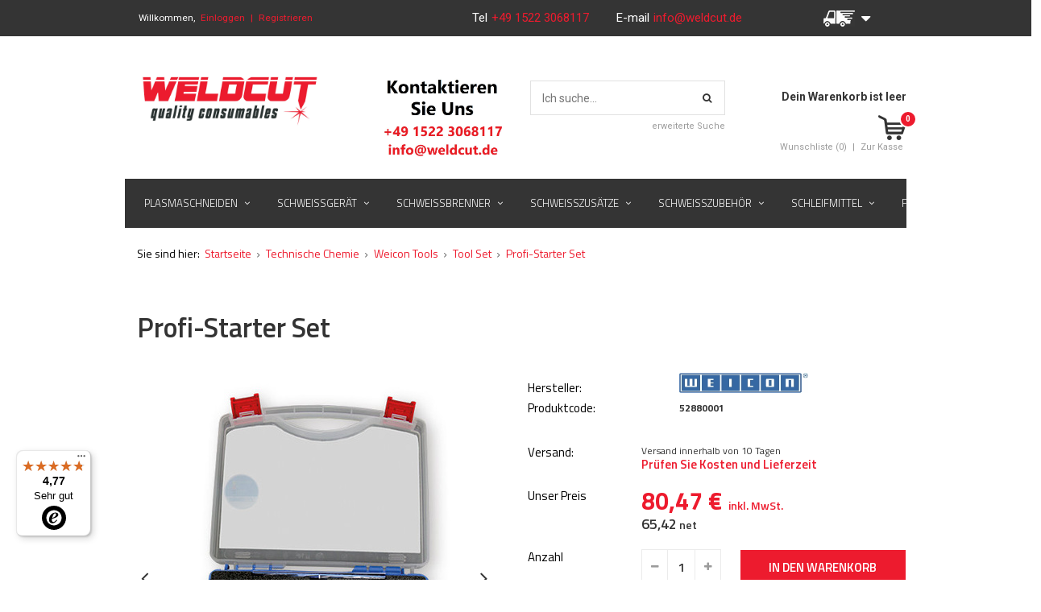

--- FILE ---
content_type: text/html; charset=utf-8
request_url: https://www.weldcut.de/product-ger-2766-Profi-Starter-Set.html
body_size: 19638
content:
<!DOCTYPE html>
<html lang="eu" ><head><meta name='viewport' content='user-scalable=no, initial-scale = 1.0, maximum-scale = 1.0, width=device-width'/> <link href='//fonts.googleapis.com/css?family=Roboto:400,500,700&subset=latin,latin-ext' rel='stylesheet' type='text/css'/><meta http-equiv="Content-Type" content="text/html; charset=utf-8"><meta http-equiv="Content-Language" content="de"><title>Profi-Starter Set | Weicon | Weldcut</title><meta name="keywords" content=""><meta name="description" content=""><link rel="icon" href="/gfx/ger/favicon.ico"><link rel="stylesheet" type="text/css" href="/gfx/ger/style.css.gzip?r=1691675762"><script type="text/javascript" src="/gfx/ger/shop.js.gzip?r=1691675762"></script><meta name="robots" content="index,follow"><meta name="expires" content="never"><meta name="distribution" content="global"><meta name="rating" content="general"><meta name="Author" content="WELDCUT based on IdoSell - the best online selling solutions for your e-store (www.idosell.com/shop).">
<!-- Begin LoginOptions html -->

<style>
#client_new_social .service_item[data-name="service_Apple"]:before, 
#cookie_login_social_more .service_item[data-name="service_Apple"]:before,
.oscop_contact .oscop_login__service[data-service="Apple"]:before {
    display: block;
    height: 2.6rem;
    content: url('/gfx/standards/apple.svg?r=1743165583');
}
.oscop_contact .oscop_login__service[data-service="Apple"]:before {
    height: auto;
    transform: scale(0.8);
}
#client_new_social .service_item[data-name="service_Apple"]:has(img.service_icon):before,
#cookie_login_social_more .service_item[data-name="service_Apple"]:has(img.service_icon):before,
.oscop_contact .oscop_login__service[data-service="Apple"]:has(img.service_icon):before {
    display: none;
}
</style>

<!-- End LoginOptions html -->

<!-- Open Graph -->
<meta property="og:type" content="website"><meta property="og:url" content="https://www.weldcut.de/product-ger-2766-Profi-Starter-Set.html
"><meta property="og:title" content="Profi-Starter Set"><meta property="og:site_name" content="WELDCUT"><meta property="og:locale" content="de_DE"><meta property="og:image" content="https://www.weldcut.de/hpeciai/38c1603f1b47d3739dec099c6a878405/ger_pl_Profi-Starter-Set-2766_1.jpg"><meta property="og:image:width" content="448"><meta property="og:image:height" content="500"><link rel="manifest" href="https://www.weldcut.de/data/include/pwa/2/manifest.json?t=3"><meta name="apple-mobile-web-app-capable" content="yes"><meta name="apple-mobile-web-app-status-bar-style" content="black"><meta name="apple-mobile-web-app-title" content="www.weldcut.de"><link rel="apple-touch-icon" href="/data/include/pwa/2/icon-128.png"><link rel="apple-touch-startup-image" href="/data/include/pwa/2/logo-512.png" /><meta name="msapplication-TileImage" content="/data/include/pwa/2/icon-144.png"><meta name="msapplication-TileColor" content="#2F3BA2"><meta name="msapplication-starturl" content="/"><script type="application/javascript">var _adblock = true;</script><script async src="/data/include/advertising.js"></script><script type="application/javascript">var statusPWA = {
                online: {
                    txt: "Mit dem Internet verbunden",
                    bg: "#5fa341"
                },
                offline: {
                    txt: "Keine Internetverbindung verfügbar",
                    bg: "#eb5467"
                }
            }</script><script async type="application/javascript" src="/ajax/js/pwa_online_bar.js?v=1&r=6"></script><script >
window.dataLayer = window.dataLayer || [];
window.gtag = function gtag() {
dataLayer.push(arguments);
}
gtag('consent', 'default', {
'ad_storage': 'denied',
'analytics_storage': 'denied',
'ad_personalization': 'denied',
'ad_user_data': 'denied',
'wait_for_update': 500
});

gtag('set', 'ads_data_redaction', true);
</script><script id="iaiscript_1" data-requirements="W10=" data-ga4_sel="ga4script">
window.iaiscript_1 = `<${'script'}  class='google_consent_mode_update'>
gtag('consent', 'update', {
'ad_storage': 'denied',
'analytics_storage': 'denied',
'ad_personalization': 'denied',
'ad_user_data': 'denied'
});
</${'script'}>`;
</script>
<!-- End Open Graph -->

<link rel="canonical" href="https://www.weldcut.de/product-ger-2766-Profi-Starter-Set.html" />

                <!-- Global site tag (gtag.js) -->
                <script  async src="https://www.googletagmanager.com/gtag/js?id=G-ZBYFE49K18"></script>
                <script >
                    window.dataLayer = window.dataLayer || [];
                    window.gtag = function gtag(){dataLayer.push(arguments);}
                    gtag('js', new Date());
                    
                    gtag('config', 'G-ZBYFE49K18');

                </script>
                <link rel="stylesheet" type="text/css" href="/data/designs/6281_66/gfx/ger/custom.css.gzip?r=1703680557">
<!-- Begin additional html or js -->


<!--5|1|5| modified: 2025-03-31 21:48:51-->
<meta name="google-site-verification" content="yWuGefM2WryYCxSBhNF6FxkzjmR-1nlVH9kBasfi3ng" />
<!--1|1|1| modified: 2023-08-08 16:18:03-->
<style>
#menu_basket strong{font-size: 14px;}
#top_contact{
    font-size: 15px!important;
}
</style>
<!--24|1|15| modified: 2021-01-19 15:46:12-->
<script>function snippet_99_1_63() { console.log('snippet_99_1_63'); if ($('#menu_basket').attr('data-signin') == 'cookie') { console.log('friendly login detected - logging out'); $.ajax('/login.php?operation=logout'); } } $(function () { snippet_99_1_63(); });</script>
<!--29|1|15-->
<style>
a.rejectAll.btn.--outline, a.acceptSelected.btn.--outline {
    background: #fff !important;
    border: 1px solid #0090f6 !important;
    color: #0090f6 !important;
    border-radius: 0;
}
a.rejectAll.btn:hover, a.acceptSelected.btn:hover {
    color: #ed1b2e !important;
    border: 1px solid #ed1b2e !important;
}
</style>
<!--30|1|22| modified: 2025-03-31 21:50:05-->
<link rel="icon" href="/gfx/pol/favicon.ico">

<!-- End additional html or js -->
                <script>
                if (window.ApplePaySession && window.ApplePaySession.canMakePayments()) {
                    var applePayAvailabilityExpires = new Date();
                    applePayAvailabilityExpires.setTime(applePayAvailabilityExpires.getTime() + 2592000000); //30 days
                    document.cookie = 'applePayAvailability=yes; expires=' + applePayAvailabilityExpires.toUTCString() + '; path=/;secure;'
                    var scriptAppleJs = document.createElement('script');
                    scriptAppleJs.src = "/ajax/js/apple.js?v=3";
                    if (document.readyState === "interactive" || document.readyState === "complete") {
                          document.body.append(scriptAppleJs);
                    } else {
                        document.addEventListener("DOMContentLoaded", () => {
                            document.body.append(scriptAppleJs);
                        });  
                    }
                } else {
                    document.cookie = 'applePayAvailability=no; path=/;secure;'
                }
                </script>
                <script>
            var paypalScriptLoaded = null;
            var paypalScript = null;
            
            async function attachPaypalJs() {
                return new Promise((resolve, reject) => {
                    if (!paypalScript) {
                        paypalScript = document.createElement('script');
                        paypalScript.async = true;
                        paypalScript.setAttribute('data-namespace', "paypal_sdk");
                        paypalScript.setAttribute('data-partner-attribution-id', "IAIspzoo_Cart_PPCP");
                        paypalScript.addEventListener("load", () => {
                        paypalScriptLoaded = true;
                            resolve({status: true});
                        });
                        paypalScript.addEventListener("error", () => {
                            paypalScriptLoaded = true;
                            reject({status: false});
                         });
                        paypalScript.src = "https://www.paypal.com/sdk/js?client-id=AbxR9vIwE1hWdKtGu0gOkvPK2YRoyC9ulUhezbCUWnrjF8bjfwV-lfP2Rze7Bo8jiHIaC0KuaL64tlkD&components=buttons,funding-eligibility&currency=EUR&merchant-id=QHN2L3K8YF282&locale=de_DE";
                        if (document.readyState === "interactive" || document.readyState === "complete") {
                            document.body.append(paypalScript);
                        } else {
                            document.addEventListener("DOMContentLoaded", () => {
                                document.body.append(paypalScript);
                            });  
                        }                                              
                    } else {
                        if (paypalScriptLoaded) {
                            resolve({status: true});
                        } else {
                            paypalScript.addEventListener("load", () => {
                                paypalScriptLoaded = true;
                                resolve({status: true});                            
                            });
                            paypalScript.addEventListener("error", () => {
                                paypalScriptLoaded = true;
                                reject({status: false});
                            });
                        }
                    }
                });
            }
            </script>
                <script>
                attachPaypalJs().then(() => {
                    let paypalEligiblePayments = [];
                    let payPalAvailabilityExpires = new Date();
                    payPalAvailabilityExpires.setTime(payPalAvailabilityExpires.getTime() + 86400000); //1 day
                    if (typeof(paypal_sdk) != "undefined") {
                        for (x in paypal_sdk.FUNDING) {
                            var buttonTmp = paypal_sdk.Buttons({
                                fundingSource: x.toLowerCase()
                            });
                            if (buttonTmp.isEligible()) {
                                paypalEligiblePayments.push(x);
                            }
                        }
                    }
                    if (paypalEligiblePayments.length > 0) {
                        document.cookie = 'payPalAvailability_EUR=' + paypalEligiblePayments.join(",") + '; expires=' + payPalAvailabilityExpires.toUTCString() + '; path=/; secure';
                        document.cookie = 'paypalMerchant=QHN2L3K8YF282; expires=' + payPalAvailabilityExpires.toUTCString() + '; path=/; secure';
                    } else {
                        document.cookie = 'payPalAvailability_EUR=-1; expires=' + payPalAvailabilityExpires.toUTCString() + '; path=/; secure';
                    }
                });
                </script><script src="/data/gzipFile/expressCheckout.js.gz"></script><script src="/gfx/ger/projector_product_questions.js.gzip?r=1691675761"></script><script src="/gfx/ger/projector_video.js.gzip?r=1691675761"></script></head><body><script async
                                  data_environment = "production";
                                  src="https://eu-library.klarnaservices.com/lib.js"
                                  data-client-id="klarna_live_client_MiFtaDhYWFE4OS1BSEhyVTE3eFpEZW4vYjlRc1M2ZEUsMzdiMzQ1ZWMtNjU4ZC00Yzg5LThjMmEtNWIxNGY0NzZkNjMzLDEsRVh0WlJwRkk3aEs3dVNhWll3Y3ZlVkxIZXp5dkYzczBZQ2x0azFvcUNmWT0"></script>
<!-- Begin additional html or js -->


<!--9|1|8| modified: 2025-03-31 21:48:01-->
<style>
.product-name{font-weight:normal;}

#menu_newsletter{float:right;}
div.order1_payment_sub{height:60px;}
#languageform .radio span {
    text-transform: uppercase;
}
/*#logo img:first-child{max-width:230px !important; float:left;}
img#secondlogo{height: auto;max-width: 210px !important;}
@media only screen and (min-width: 1200px) and (min-height: 768px){
#logo img:first-child{max-width:270px !important;}
img#secondlogo{height: auto;max-width: 250px !important;}
}*/

@media only screen and (max-width: 757px){
   div.menu_settings_bar{
color:#000 !important;
}
}




</style>
<!--13|1|12-->
<script>$(function(){
    if (window.location.href.indexOf("?operation=onceorder") > -1) {
        $('#box_1b').hide();
    }
});</script>

<!-- End additional html or js -->
<div id="container" class="projector_page 
            
            container" itemscope="itemscope" itemtype="http://schema.org/WebPage"><header class="clearfix "><script type="text/javascript" class="ajaxLoad">
            app_shop.vars.vat_registered = "true";
            app_shop.vars.currency_format = "###,##0.00";
            
                app_shop.vars.currency_before_value = false;
            
                app_shop.vars.currency_space = true;
            
            app_shop.vars.symbol = "€";
            app_shop.vars.id= "EUR";
            app_shop.vars.baseurl = "http://www.weldcut.de/";
            app_shop.vars.sslurl= "https://www.weldcut.de/";
            app_shop.vars.curr_url= "%2Fproduct-ger-2766-Profi-Starter-Set.html";
            

            var currency_decimal_separator = ',';
            var currency_grouping_separator = ' ';

            
                app_shop.vars.blacklist_extension = ["exe","com","swf","js","php"];
            
                app_shop.vars.blacklist_mime = ["application/javascript","application/octet-stream","message/http","text/javascript","application/x-deb","application/x-javascript","application/x-shockwave-flash","application/x-msdownload"];
            
                app_shop.urls.contact = "/contact-ger.html";
            </script><div id="viewType" style="display:none"></div><div id="menu_settings" class=" "><div class="menu_settings_bar container"><div id="menu_additional">
                        Willkommen, 
                        <a href="/login.php" title="">Einloggen</a><span> | </span><a href="/client-new.php?register" title="">Registrieren
                        </a></div><div id="mobile_additional"><a href="/login.php" title="">Ihr Konto
                </a><span> | </span><a rel="nofollow" href="/basketedit.php?mode=2" title="">Wunschliste(0)
                </a><span> | </span></div><div id="top_contact">Tel<a href="tel:+4915223068117">+49 1522 3068117 </a>E-mail<a href="mailto:info@weldcut.de">info@weldcut.de</a></div><div class="open_trigger"><span class="hidden-phone flag_txt"></span><div class="menu_settings_wrapper visible-phone"><span class="menu_settings_bar"><span class="menu_settings_barlab">Währung:</span><span class="menu_settings_barval">€</span></span><span class="menu_settings_bar"><span class="menu_settings_barlab">Lieferland:</span><span class="menu_settings_barval">Polen</span></span></div><i class="icon-caret-down"></i></div><form action="settings.php" method="post" role="form" id="languageform"><ul><li><div class="form-group"><label for="menu_settings_country">Lieferland</label><select class="form-control" name="country" id="menu_settings_country"><option value="1143020022">Belgien</option><option value="1143020033">Bulgarien</option><option value="1143020042">Dänemark</option><option value="1143020143">Deutschland</option><option value="1143020051">Estland</option><option value="1143020056">Finnland</option><option value="1143020057">Frankreich</option><option value="1143020062">Griechenland</option><option value="1143020218">Grossbritannien</option><option value="1143020076">Holandia</option><option value="1143020083">Irland</option><option value="1143020220">Italien</option><option value="1143020038">Kroatien</option><option value="1143020118">Lettland</option><option value="1143020115">Liechtenstein</option><option value="1143020116">Litauen</option><option value="1143020117">Luxemburg</option><option value="1143020149">Norwegen</option><option value="1143020016">Österreich</option><option selected value="1143020003">Polen</option><option value="1143020163">Portugal</option><option value="1143020177">San Marino</option><option value="1143020193">Schweden</option><option value="1143020192">Schweiz</option><option value="1170044700">Serbien</option><option value="1143020182">Slowakei</option><option value="1143020183">Slowenien</option><option value="1143020075">Spanien</option><option value="1143020041">Tschechien</option><option value="1143020217">Ungarn</option></select></div><div class="list_of_country_v2"><div class="item" data-value="1143020022" data-name="Belgien"><img src="/data/include/cms/countries_flag/1143020022.png" alt="Belgien"><span>Belgien</span></div><div class="item" data-value="1143020033" data-name="Bulgarien"><img src="/data/include/cms/countries_flag/1143020033.png" alt="Bulgarien"><span>Bulgarien</span></div><div class="item" data-value="1143020042" data-name="Dänemark"><img src="/data/include/cms/countries_flag/1143020042.png" alt="Dänemark"><span>Dänemark</span></div><div class="item" data-value="1143020143" data-name="Deutschland"><img src="/data/include/cms/countries_flag/1143020143.png" alt="Deutschland"><span>Deutschland</span></div><div class="item" data-value="1143020051" data-name="Estland"><img src="/data/include/cms/countries_flag/1143020051.png" alt="Estland"><span>Estland</span></div><div class="item" data-value="1143020056" data-name="Finnland"><img src="/data/include/cms/countries_flag/1143020056.png" alt="Finnland"><span>Finnland</span></div><div class="item" data-value="1143020057" data-name="Frankreich"><img src="/data/include/cms/countries_flag/1143020057.png" alt="Frankreich"><span>Frankreich</span></div><div class="item" data-value="1143020062" data-name="Griechenland"><img src="/data/include/cms/countries_flag/1143020062.png" alt="Griechenland"><span>Griechenland</span></div><div class="item" data-value="1143020218" data-name="Grossbritannien"><img src="/data/include/cms/countries_flag/1143020218.png" alt="Grossbritannien"><span>Grossbritannien</span></div><div class="item" data-value="1143020076" data-name="Holandia"><img src="/data/include/cms/countries_flag/1143020076.png" alt="Holandia"><span>Holandia</span></div><div class="item" data-value="1143020083" data-name="Irland"><img src="/data/include/cms/countries_flag/1143020083.png" alt="Irland"><span>Irland</span></div><div class="item" data-value="1143020220" data-name="Italien"><img src="/data/include/cms/countries_flag/1143020220.png" alt="Italien"><span>Italien</span></div><div class="item" data-value="1143020038" data-name="Kroatien"><img src="/data/include/cms/countries_flag/1143020038.png" alt="Kroatien"><span>Kroatien</span></div><div class="item" data-value="1143020118" data-name="Lettland"><img src="/data/include/cms/countries_flag/1143020118.png" alt="Lettland"><span>Lettland</span></div><div class="item" data-value="1143020115" data-name="Liechtenstein"><img src="/data/include/cms/countries_flag/1143020115.png" alt="Liechtenstein"><span>Liechtenstein</span></div><div class="item" data-value="1143020116" data-name="Litauen"><img src="/data/include/cms/countries_flag/1143020116.png" alt="Litauen"><span>Litauen</span></div><div class="item" data-value="1143020117" data-name="Luxemburg"><img src="/data/include/cms/countries_flag/1143020117.png" alt="Luxemburg"><span>Luxemburg</span></div><div class="item" data-value="1143020149" data-name="Norwegen"><img src="/data/include/cms/countries_flag/1143020149.png" alt="Norwegen"><span>Norwegen</span></div><div class="item" data-value="1143020016" data-name="Österreich"><img src="/data/include/cms/countries_flag/1143020016.png" alt="Österreich"><span>Österreich</span></div><div class="item selected" data-value="1143020003" data-name="Polen"><img src="/data/include/cms/countries_flag/1143020003.png" alt="Polen"><span>Polen</span></div><div class="item" data-value="1143020163" data-name="Portugal"><img src="/data/include/cms/countries_flag/1143020163.png" alt="Portugal"><span>Portugal</span></div><div class="item" data-value="1143020177" data-name="San Marino"><img src="/data/include/cms/countries_flag/1143020177.png" alt="San Marino"><span>San Marino</span></div><div class="item" data-value="1143020193" data-name="Schweden"><img src="/data/include/cms/countries_flag/1143020193.png" alt="Schweden"><span>Schweden</span></div><div class="item" data-value="1143020192" data-name="Schweiz"><img src="/data/include/cms/countries_flag/1143020192.png" alt="Schweiz"><span>Schweiz</span></div><div class="item" data-value="1170044700" data-name="Serbien"><img src="/data/include/cms/countries_flag/1170044700.png" alt="Serbien"><span>Serbien</span></div><div class="item" data-value="1143020182" data-name="Slowakei"><img src="/data/include/cms/countries_flag/1143020182.png" alt="Slowakei"><span>Slowakei</span></div><div class="item" data-value="1143020183" data-name="Slowenien"><img src="/data/include/cms/countries_flag/1143020183.png" alt="Slowenien"><span>Slowenien</span></div><div class="item" data-value="1143020075" data-name="Spanien"><img src="/data/include/cms/countries_flag/1143020075.png" alt="Spanien"><span>Spanien</span></div><div class="item" data-value="1143020041" data-name="Tschechien"><img src="/data/include/cms/countries_flag/1143020041.png" alt="Tschechien"><span>Tschechien</span></div><div class="item" data-value="1143020217" data-name="Ungarn"><img src="/data/include/cms/countries_flag/1143020217.png" alt="Ungarn"><span>Ungarn</span></div></div><div class="form-group currency-group"><label for="menu_settings_curr"></label><select class="form-control" name="curr" id="menu_settings_curr"><option value="EUR" selected>€</option><option value="PLN">zł€4.3zł</option></select></div></li><li class="buttons"><button class="btn-small" type="submit">
                                    Änderungen übernehmen
                                </button></li></ul></form></div></div><div id="logo" data-align="a#css" class="col-md-6 col-sm-4 col-xs-12  align_row" data-bg="/data/gfx/mask/ger/top_2_big.jpg"><a href="http://www.weldcut.de/" target="_self"><img src="/data/gfx/mask/ger/logo_2_big.jpg" alt="" width="1200" height="370"><img id="secondlogo" src="/data/gfx/mask/ger/top_2_big.jpg" alt="" width="978" height="786"></a></div><div id="menu_basket" class="col-md-3 empty_bsket"><a href="/basketedit.php?mode=1"><strong>
                                Dein Warenkorb ist leer
                            </strong><div class="basket-icon"><div class="basket-counter">0</div></div></a><div><a class="wishes_link link" href="/basketedit.php?mode=2" rel="nofollow" title=""><span>
                                Wunschliste (0)
  </span></a><span class="hidden-phone"> | </span><a class="basket_link link" href="/basketedit.php?mode=1" rel="nofollow" title="Ihr Warenkorb enthält noch keine Produkte.">
                        Zur Kasse
                    </a></div></div><form action="search.php" method="get" id="menu_search" class="col-md-3 col-sm-4 col-xs-12"><div><input id="menu_search_text" type="text" name="text" class="catcomplete" placeholder="Ich suche..."></div><button type="submit"><i class="icon-search"></i></button><a href="/searching.php" title="">erweiterte Suche</a></form><div id="menu_categories" class="clearfix dl-menuwrapper"><ul id="mobile_menu"><li><a href="/categories.php" class="mobile_menu dl-trigger"><i class="icon-reorder"></i></a></li></ul><ul class="dl-menu"><li><a  href="/ger_n_Plasmaschneiden-268.html" target="_self" title="Plasmaschneiden" ><span class="korekta-textu">Plasmaschneiden</span></a><ul class="dl-submenu"><li><a href="/ger_m_Plasmaschneiden_Plasmaschneider-313.html" class="WithGfx" target="_self"><img class="bigmenu_imagehref" src="/data/gfx/ger/navigation/1_1_i_207.jpg" alt="Plasmaschneider" title="Plasmaschneider"><span>Plasmaschneider</span></a></li><li><a href="/ger_m_Plasmaschneiden_Powermax-1250-1650-269.html" class="WithGfx" target="_self"><img class="bigmenu_imagehref" src="/data/gfx/ger/navigation/2_1_i_269.jpg" alt="Powermax 1250/1650" title="Powermax 1250/1650"><span>Powermax 1250/1650</span></a></li><li><a href="/ger_m_Plasmaschneiden_Powermax-45-372.html" class="WithGfx" target="_self"><img class="bigmenu_imagehref" src="/data/gfx/ger/navigation/2_1_i_372.jpg" alt="Powermax 45" title="Powermax 45"><span>Powermax 45</span></a></li><li><a href="/ger_m_Plasmaschneiden_Powermax-65-85-105-274.html" class="WithGfx" target="_self"><img class="bigmenu_imagehref" src="/data/gfx/ger/navigation/2_1_i_274.jpg" alt="Powermax 65/85/105" title="Powermax 65/85/105"><span>Powermax 65/85/105</span></a></li><li><a href="/ger_m_Plasmaschneiden_Powermax-125-314.html" class="WithGfx" target="_self"><img class="bigmenu_imagehref" src="/data/gfx/ger/navigation/2_1_i_314.jpg" alt="Powermax 125" title="Powermax 125"><span>Powermax 125</span></a></li><li><a href="/ger_m_Plasmaschneiden_POWERMAX-SYNC-651.html" class="WithGfx" target="_self"><img class="bigmenu_imagehref" src="/data/gfx/ger/navigation/2_1_i_651.jpg" alt="POWERMAX SYNC" title="POWERMAX SYNC"><span>POWERMAX SYNC</span></a></li><li><a href="/ger_m_Plasmaschneiden_HPR130-HPR260-280.html" class="WithGfx" target="_self"><img class="bigmenu_imagehref" src="/data/gfx/ger/navigation/1_1_i_164.jpg" alt="HPR130 / HPR260" title="HPR130 / HPR260"><span>HPR130 / HPR260</span></a></li><li><a href="/ger_m_Plasmaschneiden_HPR130XD-HPR260XD-281.html" class="WithGfx" target="_self"><img class="bigmenu_imagehref" src="/data/gfx/ger/navigation/1_1_i_166.jpg" alt="HPR130XD / HPR260XD" title="HPR130XD / HPR260XD"><span>HPR130XD / HPR260XD</span></a></li><li><a href="/ger_m_Plasmaschneiden_HPR400XD-385.html" class="WithGfx" target="_self"><img class="bigmenu_imagehref" src="/data/gfx/ger/navigation/2_1_i_385.jpg" alt="HPR400XD" title="HPR400XD"><span>HPR400XD</span></a></li><li><a href="/ger_m_Plasmaschneiden_XPR300-426.html" class="WithGfx" target="_self"><img class="bigmenu_imagehref" src="/data/gfx/ger/navigation/2_1_i_426.jpg" alt="XPR300" title="XPR300"><span>XPR300</span></a></li><li><a href="/ger_m_Plasmaschneiden_Thermal-Dynamics-SL60-SL100-282.html" class="WithGfx" target="_self"><img class="bigmenu_imagehref" src="/data/gfx/ger/navigation/1_1_i_168.jpg" alt="Thermal Dynamics SL60/SL100" title="Thermal Dynamics SL60/SL100"><span>Thermal Dynamics SL60/SL100</span></a></li><li><a href="/ger_m_Plasmaschneiden_Cebora-P70-315.html" class="WithGfx" target="_self"><img class="bigmenu_imagehref" src="/data/gfx/ger/navigation/1_1_i_209.jpg" alt="Cebora P70" title="Cebora P70"><span>Cebora P70</span></a></li><li><a href="/ger_m_Plasmaschneiden_Cebora-CP161-283.html" class="WithGfx" target="_self"><img class="bigmenu_imagehref" src="/data/gfx/ger/navigation/1_1_i_169.jpg" alt="Cebora CP161" title="Cebora CP161"><span>Cebora CP161</span></a></li><li><a href="/ger_m_Plasmaschneiden_Cebora-CP251-284.html" class="WithGfx" target="_self"><img class="bigmenu_imagehref" src="/data/gfx/ger/navigation/2_1_i_284.jpg" alt="Cebora CP251" title="Cebora CP251"><span>Cebora CP251</span></a></li><li><a href="/ger_m_Plasmaschneiden_Cebora-CP-450-398.html" class="WithGfx" target="_self"><img class="bigmenu_imagehref" src="/data/gfx/ger/navigation/2_1_i_398.jpg" alt="Cebora CP 450" title="Cebora CP 450"><span>Cebora CP 450</span></a></li><li><a href="/ger_m_Plasmaschneiden_Cebora-CP162C-422.html" class="WithGfx" target="_self"><img class="bigmenu_imagehref" src="/data/gfx/ger/navigation/2_1_i_422.jpg" alt="Cebora CP162C" title="Cebora CP162C"><span>Cebora CP162C</span></a></li><li><a href="/ger_m_Plasmaschneiden_Trafimet-A141-285.html" class="WithGfx" target="_self"><img class="bigmenu_imagehref" src="/data/gfx/ger/navigation/1_1_i_171.jpg" alt="Trafimet A141" title="Trafimet A141"><span>Trafimet A141</span></a></li><li><a href="/ger_m_Plasmaschneiden_SAF-OCP-150-286.html" class="WithGfx" target="_self"><img class="bigmenu_imagehref" src="/data/gfx/ger/navigation/2_1_i_286.jpg" alt="SAF OCP-150" title="SAF OCP-150"><span>SAF OCP-150</span></a></li><li><a href="/ger_m_Plasmaschneiden_SAF-CPM-15-383.html" class="WithGfx" target="_self"><img class="bigmenu_imagehref" src="/data/gfx/ger/navigation/2_1_i_383.jpg" alt="SAF CPM-15" title="SAF CPM-15"><span>SAF CPM-15</span></a></li><li><a href="/ger_m_Plasmaschneiden_SAF-CPM-400-414.html" class="WithGfx" target="_self"><img class="bigmenu_imagehref" src="/data/gfx/ger/navigation/2_1_i_414.jpg" alt="SAF CPM-400" title="SAF CPM-400"><span>SAF CPM-400</span></a></li><li><a href="/ger_m_Plasmaschneiden_Lincoln-LC105-Tomahawk-1538-287.html" class="WithGfx" target="_self"><img class="bigmenu_imagehref" src="/data/gfx/ger/navigation/2_1_i_287.jpg" alt="Lincoln LC105 Tomahawk 1538" title="Lincoln LC105 Tomahawk 1538"><span>Lincoln LC105 Tomahawk 1538</span></a></li><li><a href="/ger_m_Plasmaschneiden_Lincoln-LC125M-454.html" class="WithGfx" target="_self"><img class="bigmenu_imagehref" src="/data/gfx/ger/navigation/2_1_i_454.jpg" alt="Lincoln LC125M" title="Lincoln LC125M"><span>Lincoln LC125M</span></a></li><li><a href="/ger_m_Plasmaschneiden_Lincoln-LC65M-458.html" class="WithGfx" target="_self"><img class="bigmenu_imagehref" src="/data/gfx/ger/navigation/2_1_i_458.png" alt="Lincoln LC65M" title="Lincoln LC65M"><span>Lincoln LC65M</span></a></li><li><a href="/ger_m_Plasmaschneiden_MAXPRO200-374.html" class="WithGfx" target="_self"><img class="bigmenu_imagehref" src="/data/gfx/ger/navigation/2_1_i_374.jpg" alt="MAXPRO200" title="MAXPRO200"><span>MAXPRO200</span></a></li><li><a href="/ger_m_Plasmaschneiden_MAX200-387.html" class="WithGfx" target="_self"><img class="bigmenu_imagehref" src="/data/gfx/ger/navigation/2_1_i_387.jpg" alt="MAX200" title="MAX200"><span>MAX200</span></a></li><li><a href="/ger_m_Plasmaschneiden_Ajan-SHP260-380.html" class="WithGfx" target="_self"><img class="bigmenu_imagehref" src="/data/gfx/ger/navigation/2_1_i_380.jpg" alt="Ajan SHP260" title="Ajan SHP260"><span>Ajan SHP260</span></a></li><li><a href="/ger_m_Plasmaschneiden_PT-100-418.html" class="WithGfx" target="_self"><img class="bigmenu_imagehref" src="/data/gfx/ger/navigation/2_1_i_418.jpg" alt="PT-100" title="PT-100"><span>PT-100</span></a></li><li><a href="/ger_m_Plasmaschneiden_Panasonic-P80-424.html" class="WithGfx" target="_self"><img class="bigmenu_imagehref" src="/data/gfx/ger/navigation/2_1_i_424.jpg" alt="Panasonic P80" title="Panasonic P80"><span>Panasonic P80</span></a></li><li><a href="/ger_m_Plasmaschneiden_ESAB-PT-36-453.html" class="WithGfx" target="_self"><img class="bigmenu_imagehref" src="/data/gfx/ger/navigation/2_1_i_453.jpg" alt="ESAB PT-36" title="ESAB PT-36"><span>ESAB PT-36</span></a></li></ul></li><li><a  href="/ger_n_Schweissgerat-270.html" target="_self" title="Schweißgerät" ><span class="korekta-textu">Schweißgerät</span></a><ul class="dl-submenu"><li><a href="/ger_m_Schweissgerat_Elektroden-Schweissgerat-309.html" class="WithGfx" target="_self"><img class="bigmenu_imagehref" src="/data/gfx/ger/navigation/1_1_i_201.jpg" alt="Elektroden Schweißgerät" title="Elektroden Schweißgerät"><span>Elektroden Schweißgerät</span></a></li><li><a href="/ger_m_Schweissgerat_Schutzgas-Schweissgerat-311.html" class="WithGfx" target="_self"><img class="bigmenu_imagehref" src="/data/gfx/ger/navigation/1_1_i_205.jpg" alt="Schutzgas Schweißgerät" title="Schutzgas Schweißgerät"><span>Schutzgas Schweißgerät</span></a></li><li><a href="/ger_m_Schweissgerat_Wig-Schweissgerat-310.html" class="WithGfx" target="_self"><img class="bigmenu_imagehref" src="/data/gfx/ger/navigation/1_1_i_202.jpg" alt="Wig Schweißgerät" title="Wig Schweißgerät"><span>Wig Schweißgerät</span></a></li><li><a href="/ger_m_Schweissgerat_MIG-MAG-Schweissgerat-312.html" class="WithGfx" target="_self"><img class="bigmenu_imagehref" src="/data/gfx/ger/navigation/1_1_i_206.jpg" alt="MIG MAG Schweißgerät" title="MIG MAG Schweißgerät"><span>MIG MAG Schweißgerät</span></a></li><li><a href="/ger_m_Schweissgerat_Schweissfahrwagen-341.html" class="WithGfx" target="_self"><img class="bigmenu_imagehref" src="/data/gfx/ger/navigation/1_1_i_248.jpg" alt="Schweißfahrwagen" title="Schweißfahrwagen"><span>Schweißfahrwagen</span></a></li><li><a href="/ger_m_Schweissgerat_TOPTIG-349.html" class="WithGfx" target="_self"><img class="bigmenu_imagehref" src="/data/gfx/ger/navigation/1_1_i_256.jpg" alt="TOPTIG" title="TOPTIG"><span>TOPTIG</span></a></li><li><a href="/ger_m_Schweissgerat_Lincoln-Electric-Cooper-Cobot-653.html" class="WithGfx" target="_self"><img class="bigmenu_imagehref" src="/data/gfx/ger/navigation/2_1_i_653.jpg" alt="Lincoln Electric Cooper Cobot" title="Lincoln Electric Cooper Cobot"><span>Lincoln Electric Cooper Cobot</span></a></li></ul></li><li><a  href="/ger_n_Schweissbrenner-317.html" target="_self" title="Schweißbrenner" ><span class="korekta-textu">Schweißbrenner</span></a><ul class="dl-submenu"><li><a href="/ger_m_Schweissbrenner_Mig-Mag-Schweissbrenner-318.html" class="WithGfx" target="_self"><img class="bigmenu_imagehref" src="/data/gfx/ger/navigation/1_1_i_221.png" alt="Mig Mag Schweißbrenner" title="Mig Mag Schweißbrenner"><span>Mig Mag Schweißbrenner</span></a></li><li><a href="/ger_m_Schweissbrenner_Wig-Schweissbrenner-319.html" class="WithGfx" target="_self"><img class="bigmenu_imagehref" src="/data/gfx/ger/navigation/1_1_i_222.png" alt="Wig Schweißbrenner" title="Wig Schweißbrenner"><span>Wig Schweißbrenner</span></a></li><li><a href="/ger_m_Schweissbrenner_Oerlikon-Citorch-Schweissbrenner-344.html" class="WithGfx" target="_self"><img class="bigmenu_imagehref" src="/data/gfx/ger/navigation/1_1_i_251.jpg" alt="Oerlikon Citorch Schweißbrenner " title="Oerlikon Citorch Schweißbrenner "><span>Oerlikon Citorch Schweißbrenner </span></a></li><li><a href="/ger_m_Schweissbrenner_Schweissbrenner-LG-PROMIG-438.html" class="WithGfx" target="_self"><img class="bigmenu_imagehref" src="/data/gfx/ger/navigation/2_1_i_438.jpg" alt="Schweißbrenner LG PROMIG " title="Schweißbrenner LG PROMIG "><span>Schweißbrenner LG PROMIG </span></a></li><li><a href="/ger_m_Schweissbrenner_WP17-WP18-WP26-320.html" class="WithGfx" target="_self"><img class="bigmenu_imagehref" src="/data/gfx/ger/navigation/1_1_i_223.jpg" alt="WP17 WP18 WP26" title="WP17 WP18 WP26"><span>WP17 WP18 WP26</span></a></li><li><a href="/ger_m_Schweissbrenner_WP9-327.html" class="WithGfx" target="_self"><img class="bigmenu_imagehref" src="/data/gfx/ger/navigation/1_1_i_230.jpg" alt="WP9" title="WP9"><span>WP9</span></a></li><li><a href="/ger_m_Schweissbrenner_MB-15-321.html" class="WithGfx" target="_self"><img class="bigmenu_imagehref" src="/data/gfx/ger/navigation/2_1_i_321.jpg" alt="MB-15" title="MB-15"><span>MB-15</span></a></li><li><a href="/ger_m_Schweissbrenner_MB-25-322.html" class="WithGfx" target="_self"><img class="bigmenu_imagehref" src="/data/gfx/ger/navigation/2_1_i_322.jpg" alt="MB-25" title="MB-25"><span>MB-25</span></a></li><li><a href="/ger_m_Schweissbrenner_MB-36-323.html" class="WithGfx" target="_self"><img class="bigmenu_imagehref" src="/data/gfx/ger/navigation/2_1_i_323.jpg" alt="MB-36" title="MB-36"><span>MB-36</span></a></li><li><a href="/ger_m_Schweissbrenner_MB-501-324.html" class="WithGfx" target="_self"><img class="bigmenu_imagehref" src="/data/gfx/ger/navigation/2_1_i_324.jpg" alt="MB-501" title="MB-501"><span>MB-501</span></a></li><li><a href="/ger_m_Schweissbrenner_Fronius-AL2300-AW2500-390.html" class="WithGfx" target="_self"><img class="bigmenu_imagehref" src="/data/gfx/ger/navigation/2_1_i_390.jpg" alt="Fronius AL2300 AW2500" title="Fronius AL2300 AW2500"><span>Fronius AL2300 AW2500</span></a></li><li><a href="/ger_m_Schweissbrenner_Fronius-AL3000-AW4000-392.html" class="WithGfx" target="_self"><img class="bigmenu_imagehref" src="/data/gfx/ger/navigation/2_1_i_392.jpg" alt="Fronius AL3000 AW4000" title="Fronius AL3000 AW4000"><span>Fronius AL3000 AW4000</span></a></li><li><a href="/ger_m_Schweissbrenner_Fronius-AL4000-AW5000-394.html" class="WithGfx" target="_self"><img class="bigmenu_imagehref" src="/data/gfx/ger/navigation/2_1_i_394.jpg" alt="Fronius AL4000 AW5000" title="Fronius AL4000 AW5000"><span>Fronius AL4000 AW5000</span></a></li><li><a href="/ger_m_Schweissbrenner_Fronius-MTG-320i-MTB-320i-470.html" class="WithGfx" target="_self"><img class="bigmenu_imagehref" src="/data/gfx/ger/navigation/2_1_i_470.jpg" alt="Fronius MTG 320i / MTB 320i" title="Fronius MTG 320i / MTB 320i"><span>Fronius MTG 320i / MTB 320i</span></a></li><li><a href="/ger_m_Schweissbrenner_Fronius-MTW-400i-MTB400i-469.html" class="WithGfx" target="_self"><img class="bigmenu_imagehref" src="/data/gfx/ger/navigation/2_1_i_469.jpg" alt="Fronius MTW 400i / MTB400i" title="Fronius MTW 400i / MTB400i"><span>Fronius MTW 400i / MTB400i</span></a></li><li><a href="/ger_m_Schweissbrenner_Draht-Spiralen-402.html" class="WithGfx" target="_self"><img class="bigmenu_imagehref" src="/data/gfx/ger/navigation/2_1_i_402.jpg" alt="Draht Spiralen" title="Draht Spiralen"><span>Draht Spiralen</span></a></li><li><a href="/ger_m_Schweissbrenner_SAF-MEC4-410.html" class="WithGfx" target="_self"><img class="bigmenu_imagehref" src="/data/gfx/ger/navigation/2_1_i_410.jpg" alt="SAF MEC4" title="SAF MEC4"><span>SAF MEC4</span></a></li><li><a href="/ger_m_Schweissbrenner_SAF-SP6-411.html" class="WithGfx" target="_self"><img class="bigmenu_imagehref" src="/data/gfx/ger/navigation/2_1_i_411.jpg" alt="SAF SP6" title="SAF SP6"><span>SAF SP6</span></a></li><li><a href="/ger_m_Schweissbrenner_SAF-SP7-412.html" class="WithGfx" target="_self"><img class="bigmenu_imagehref" src="/data/gfx/ger/navigation/2_1_i_412.jpg" alt="SAF SP7" title="SAF SP7"><span>SAF SP7</span></a></li><li><a href="/ger_m_Schweissbrenner_SAF-PLASMAFIX-51-420.html" class="WithGfx" target="_self"><img class="bigmenu_imagehref" src="/data/gfx/ger/navigation/2_1_i_420.jpg" alt="SAF PLASMAFIX 51" title="SAF PLASMAFIX 51"><span>SAF PLASMAFIX 51</span></a></li><li><a href="/ger_m_Schweissbrenner_Promig-471.html" class="WithGfx" target="_self"><img class="bigmenu_imagehref" src="/data/gfx/ger/navigation/2_1_i_471.png" alt="Promig" title="Promig"><span>Promig</span></a></li><li><a href="/ger_m_Schweissbrenner_Lincoln-Electric-Hyperfill-472.html" class="WithGfx" target="_self"><img class="bigmenu_imagehref" src="/data/gfx/ger/navigation/2_1_i_472.png" alt="Lincoln Electric Hyperfill" title="Lincoln Electric Hyperfill"><span>Lincoln Electric Hyperfill</span></a></li></ul></li><li><a  href="/ger_n_Schweisszusatze-277.html" target="_self" title="Schweißzusätze" ><span class="korekta-textu">Schweißzusätze</span></a><ul class="dl-submenu"><li><a href="/ger_m_Schweisszusatze_Schweissdraht-MIG-MAG-278.html" class="WithGfx" target="_self"><img class="bigmenu_imagehref" src="/data/gfx/ger/navigation/1_1_i_162.jpg" alt="Schweißdraht MIG MAG " title="Schweißdraht MIG MAG "><span>Schweißdraht MIG MAG </span></a></li><li><a href="/ger_m_Schweisszusatze_Fulldrahtelektroden-303.html" class="WithGfx" target="_self"><img class="bigmenu_imagehref" src="/data/gfx/ger/navigation/1_1_i_190.jpg" alt="Fülldrahtelektroden" title="Fülldrahtelektroden"><span>Fülldrahtelektroden</span></a></li><li><a href="/ger_m_Schweisszusatze_Hartauftragunden-329.html" class="WithGfx" target="_self"><img class="bigmenu_imagehref" src="/data/gfx/ger/navigation/1_1_i_232.jpg" alt="Hartauftragunden" title="Hartauftragunden"><span>Hartauftragunden</span></a></li><li><a href="/ger_m_Schweisszusatze_Schweisselektroden-279.html" class="WithGfx" target="_self"><img class="bigmenu_imagehref" src="/data/gfx/ger/navigation/1_1_i_163.jpg" alt="Schweißelektroden" title="Schweißelektroden"><span>Schweißelektroden</span></a></li><li><a href="/ger_m_Schweisszusatze_WIG-Schweissstabe-305.html" class="WithGfx" target="_self"><img class="bigmenu_imagehref" src="/data/gfx/ger/navigation/1_1_i_192.jpg" alt="WIG Schweissstäbe" title="WIG Schweissstäbe"><span>WIG Schweissstäbe</span></a></li><li><a href="/ger_m_Schweisszusatze_Wolfram-Elektroden-304.html" class="WithGfx" target="_self"><img class="bigmenu_imagehref" src="/data/gfx/ger/navigation/1_1_i_191.jpg" alt="Wolfram Elektroden" title="Wolfram Elektroden"><span>Wolfram Elektroden</span></a></li><li><a href="/ger_m_Schweisszusatze_Schweisspulver-337.html" class="WithGfx" target="_self"><img class="bigmenu_imagehref" src="/data/gfx/ger/navigation/1_1_i_244.jpg" alt="Schweißpulver" title="Schweißpulver"><span>Schweißpulver</span></a></li></ul></li><li><a  href="/ger_n_Schweisszubehor-325.html" target="_self" title="Schweißzubehör" ><span class="korekta-textu">Schweißzubehör</span></a><ul class="dl-submenu"><li><a href="/ger_m_Schweisszubehor_Druckminderer-330.html" class="WithGfx" target="_self"><img class="bigmenu_imagehref" src="/data/gfx/ger/navigation/1_1_i_233.jpg" alt="Druckminderer" title="Druckminderer"><span>Druckminderer</span></a></li><li><a href="/ger_m_Schweisszubehor_Magnetpolklemmen-332.html" class="WithGfx" target="_self"><img class="bigmenu_imagehref" src="/data/gfx/ger/navigation/1_1_i_235.jpg" alt="Magnetpolklemmen" title="Magnetpolklemmen"><span>Magnetpolklemmen</span></a></li><li><a href="/ger_m_Schweisszubehor_Masseklemmen-333.html" class="WithGfx" target="_self"><img class="bigmenu_imagehref" src="/data/gfx/ger/navigation/1_1_i_236.jpg" alt="Masseklemmen" title="Masseklemmen"><span>Masseklemmen</span></a></li><li><a href="/ger_m_Schweisszubehor_Elektrodenhalter-334.html" class="WithGfx" target="_self"><img class="bigmenu_imagehref" src="/data/gfx/ger/navigation/1_1_i_241.jpg" alt="Elektrodenhalter" title="Elektrodenhalter"><span>Elektrodenhalter</span></a></li><li><a href="/ger_m_Schweisszubehor_Automatik-Schweisshelm-335.html" class="WithGfx" target="_self"><img class="bigmenu_imagehref" src="/data/gfx/ger/navigation/1_1_i_242.jpg" alt="Automatik Schweißhelm" title="Automatik Schweißhelm"><span>Automatik Schweißhelm</span></a></li><li><a href="/ger_m_Schweisszubehor_Automatik-Schweisshelm-Zubehor-455.html" class="WithGfx" target="_self"><img class="bigmenu_imagehref" src="/data/gfx/ger/navigation/2_1_i_455.jpg" alt="Automatik Schweißhelm Zubehör" title="Automatik Schweißhelm Zubehör"><span>Automatik Schweißhelm Zubehör</span></a></li><li><a href="/ger_m_Schweisszubehor_Schweissmasken-396.html" class="WithGfx" target="_self"><img class="bigmenu_imagehref" src="/data/gfx/ger/navigation/2_1_i_396.jpg" alt="Schweißmasken" title="Schweißmasken"><span>Schweißmasken</span></a></li><li><a href="/ger_m_Schweisszubehor_Schweisserhandschuhe-336.html" class="WithGfx" target="_self"><img class="bigmenu_imagehref" src="/data/gfx/ger/navigation/1_1_i_243.jpg" alt="Schweißerhandschuhe" title="Schweißerhandschuhe"><span>Schweißerhandschuhe</span></a></li><li><a href="/ger_m_Schweisszubehor_Schweissbrillen-und-Schutz-338.html" class="WithGfx" target="_self"><img class="bigmenu_imagehref" src="/data/gfx/ger/navigation/1_1_i_245.jpg" alt="Schweißbrillen und Schutz" title="Schweißbrillen und Schutz"><span>Schweißbrillen und Schutz</span></a></li><li><a href="/ger_m_Schweisszubehor_Schweisschemie-339.html" class="WithGfx" target="_self"><img class="bigmenu_imagehref" src="/data/gfx/ger/navigation/1_1_i_246.jpg" alt="Schweißchemie" title="Schweißchemie"><span>Schweißchemie</span></a></li><li><a href="/ger_m_Schweisszubehor_Positionierer-340.html" class="WithGfx" target="_self"><img class="bigmenu_imagehref" src="/data/gfx/ger/navigation/1_1_i_247.jpg" alt="Positionierer" title="Positionierer"><span>Positionierer</span></a></li><li><a href="/ger_m_Schweisszubehor_Schweissvorhang-343.html" class="WithGfx" target="_self"><img class="bigmenu_imagehref" src="/data/gfx/ger/navigation/1_1_i_250.jpg" alt="Schweißvorhang" title="Schweißvorhang"><span>Schweißvorhang</span></a></li><li><a href="/ger_m_Schweisszubehor_Keramische-badsicherung-347.html" class="WithGfx" target="_self"><img class="bigmenu_imagehref" src="/data/gfx/ger/navigation/1_1_i_254.jpg" alt="Keramische badsicherung" title="Keramische badsicherung"><span>Keramische badsicherung</span></a></li><li><a href="/ger_m_Schweisszubehor_Zubehor-342.html" class="WithGfx" target="_self"><img class="bigmenu_imagehref" src="/data/gfx/ger/navigation/1_1_i_249.jpg" alt="Zubehör" title="Zubehör"><span>Zubehör</span></a></li><li><a href="/ger_m_Schweisszubehor_Schweisskabel-Kabelstecker-und-buchsen-400.html" class="WithGfx" target="_self"><img class="bigmenu_imagehref" src="/data/gfx/ger/navigation/2_1_i_400.jpg" alt="Schweißkabel, Kabelstecker und -buchsen" title="Schweißkabel, Kabelstecker und -buchsen"><span>Schweißkabel, Kabelstecker und -buchsen</span></a></li></ul></li><li><a  href="/ger_n_Schleifmittel-275.html" target="_self" title="Schleifmittel" ><span class="korekta-textu">Schleifmittel</span></a><ul class="dl-submenu"><li><a href="/ger_m_Schleifmittel_Trennscheiben-und-Schruppscheiben-276.html" class="WithGfx" target="_self"><img class="bigmenu_imagehref" src="/data/gfx/ger/navigation/1_1_i_159.jpg" alt="Trennscheiben und Schruppscheiben" title="Trennscheiben und Schruppscheiben"><span>Trennscheiben und Schruppscheiben</span></a></li><li><a href="/ger_m_Schleifmittel_Schleifwalze-293.html" class="WithGfx" target="_self"><img class="bigmenu_imagehref" src="/data/gfx/ger/navigation/1_1_i_180.jpg" alt="Schleifwalze" title="Schleifwalze"><span>Schleifwalze</span></a></li><li><a href="/ger_m_Schleifmittel_Fiberscheiben-299.html" class="WithGfx" target="_self"><img class="bigmenu_imagehref" src="/data/gfx/ger/navigation/1_1_i_186.jpg" alt="Fiberscheiben" title="Fiberscheiben"><span>Fiberscheiben</span></a></li><li><a href="/ger_m_Schleifmittel_Facherscheiben-298.html" class="WithGfx" target="_self"><img class="bigmenu_imagehref" src="/data/gfx/ger/navigation/1_1_i_185.jpg" alt="Fächerscheiben" title="Fächerscheiben"><span>Fächerscheiben</span></a></li><li><a href="/ger_m_Schleifmittel_Kompaktscheibe-Scotch-Brite-297.html" class="WithGfx" target="_self"><img class="bigmenu_imagehref" src="/data/gfx/ger/navigation/1_1_i_184.jpg" alt="Kompaktscheibe Scotch-Brite" title="Kompaktscheibe Scotch-Brite"><span>Kompaktscheibe Scotch-Brite</span></a></li><li><a href="/ger_m_Schleifmittel_Lamellenburste-302.html" class="WithGfx" target="_self"><img class="bigmenu_imagehref" src="/data/gfx/ger/navigation/1_1_i_189.jpg" alt="Lamellenbürste" title="Lamellenbürste"><span>Lamellenbürste</span></a></li><li><a href="/ger_m_Schleifmittel_Poliermaterial-301.html" class="WithGfx" target="_self"><img class="bigmenu_imagehref" src="/data/gfx/ger/navigation/1_1_i_188.jpg" alt="Poliermaterial" title="Poliermaterial"><span>Poliermaterial</span></a></li><li><a href="/ger_m_Schleifmittel_Blattscheiben-300.html" class="WithGfx" target="_self"><img class="bigmenu_imagehref" src="/data/gfx/ger/navigation/1_1_i_187.jpg" alt="Blattscheiben" title="Blattscheiben"><span>Blattscheiben</span></a></li><li><a href="/ger_m_Schleifmittel_Zubehor-296.html" class="WithGfx" target="_self"><img class="bigmenu_imagehref" src="/data/gfx/ger/navigation/2_1_i_296.jpg" alt="Zubehör" title="Zubehör"><span>Zubehör</span></a></li><li><a href="/ger_m_Schleifmittel_Rotierfraser-404.html" class="WithGfx" target="_self"><img class="bigmenu_imagehref" src="/data/gfx/ger/navigation/2_1_i_404.jpg" alt="Rotierfräser" title="Rotierfräser"><span>Rotierfräser</span></a></li></ul></li><li><a  href="/ger_n_FEIN-271.html" target="_self" title="FEIN" ><span class="korekta-textu">FEIN</span></a><ul class="dl-submenu"><li><a href="/ger_m_FEIN_Bohrmaschinen-272.html" class="WithGfx" target="_self"><img class="bigmenu_imagehref" src="/data/gfx/ger/navigation/1_1_i_155.jpg" alt="Bohrmaschinen" title="Bohrmaschinen"><span>Bohrmaschinen</span></a></li><li><a href="/ger_m_FEIN_Magnet-Kernbohrmaschinen-273.html" class="WithGfx" target="_self"><img class="bigmenu_imagehref" src="/data/gfx/ger/navigation/1_1_i_156.jpg" alt="Magnet-Kernbohrmaschinen" title="Magnet-Kernbohrmaschinen"><span>Magnet-Kernbohrmaschinen</span></a></li><li><a href="/ger_m_FEIN_Gewindebohrer-288.html" class="WithGfx" target="_self"><img class="bigmenu_imagehref" src="/data/gfx/ger/navigation/1_1_i_175.jpg" alt="Gewindebohrer" title="Gewindebohrer"><span>Gewindebohrer</span></a></li><li><a href="/ger_m_FEIN_Oberflachenbearbeitung-289.html" class="WithGfx" target="_self"><img class="bigmenu_imagehref" src="/data/gfx/ger/navigation/1_1_i_176.jpg" alt="Oberflächenbearbeitung" title="Oberflächenbearbeitung"><span>Oberflächenbearbeitung</span></a></li><li><a href="/ger_m_FEIN_Blechbearbeitung-308.html" class="WithGfx" target="_self"><img class="bigmenu_imagehref" src="/data/gfx/ger/navigation/1_1_i_199.jpg" alt="Blechbearbeitung" title="Blechbearbeitung"><span>Blechbearbeitung</span></a></li><li><a href="/ger_m_FEIN_Oszillieren-290.html" class="WithGfx" target="_self"><img class="bigmenu_imagehref" src="/data/gfx/ger/navigation/1_1_i_177.jpg" alt="Oszillieren" title="Oszillieren"><span>Oszillieren</span></a></li><li><a href="/ger_m_FEIN_Akku-Winkelschleifer-475.html" class="WithGfx" target="_self"><img class="bigmenu_imagehref" src="/data/gfx/ger/navigation/2_1_i_475.jpg" alt="Akku-Winkelschleifer" title="Akku-Winkelschleifer"><span>Akku-Winkelschleifer</span></a></li><li><a href="/ger_m_FEIN_Bandschleifmaschinen-291.html" class="WithGfx" target="_self"><img class="bigmenu_imagehref" src="/data/gfx/ger/navigation/1_1_i_178.jpg" alt="Bandschleifmaschinen" title="Bandschleifmaschinen"><span>Bandschleifmaschinen</span></a></li><li><a href="/ger_m_FEIN_Geradschleifer-307.html" class="WithGfx" target="_self"><img class="bigmenu_imagehref" src="/data/gfx/ger/navigation/1_1_i_198.jpg" alt="Geradschleifer" title="Geradschleifer"><span>Geradschleifer</span></a></li><li><a href="/ger_m_FEIN_Sauger-345.html" class="WithGfx" target="_self"><img class="bigmenu_imagehref" src="/data/gfx/ger/navigation/1_1_i_252.jpg" alt="Sauger" title="Sauger"><span>Sauger</span></a></li><li><a href="/ger_m_FEIN_Akkumulatoren-und-Ladegerate-406.html" class="WithGfx" target="_self"><img class="bigmenu_imagehref" src="/data/gfx/ger/navigation/2_1_i_406.jpg" alt="Akkumulatoren und Ladegeräte" title="Akkumulatoren und Ladegeräte"><span>Akkumulatoren und Ladegeräte</span></a></li></ul></li><li><a  href="/ger_n_Technische-Chemie-326.html" target="_self" title="Technische Chemie" class="dl-active" ><span class="korekta-textu">Technische Chemie</span></a><ul class="dl-submenu"><li><a href="/ger_m_Technische-Chemie_-Elastische-Kleb-und-Dichtstoffe-352.html" class="WithGfx" target="_self"><img class="bigmenu_imagehref" src="/data/gfx/ger/navigation/1_1_i_260.jpg" alt=" Elastische Kleb- und Dichtstoffe" title=" Elastische Kleb- und Dichtstoffe"><span> Elastische Kleb- und Dichtstoffe</span></a></li><li><a href="/ger_m_Technische-Chemie_-Technische-Sprays-353.html" class="WithGfx" target="_self"><img class="bigmenu_imagehref" src="/data/gfx/ger/navigation/1_1_i_261.jpg" alt=" Technische Sprays" title=" Technische Sprays"><span> Technische Sprays</span></a></li><li><a href="/ger_m_Technische-Chemie_Technische-Flussigkeiten-354.html" class="WithGfx" target="_self"><img class="bigmenu_imagehref" src="/data/gfx/ger/navigation/1_1_i_262.jpg" alt="Technische Flüssigkeiten" title="Technische Flüssigkeiten"><span>Technische Flüssigkeiten</span></a></li><li><a href="/ger_m_Technische-Chemie_-Montagepasten-355.html" class="WithGfx" target="_self"><img class="bigmenu_imagehref" src="/data/gfx/ger/navigation/1_1_i_263.jpg" alt=" Montagepasten" title=" Montagepasten"><span> Montagepasten</span></a></li><li><a href="/ger_m_Technische-Chemie_Hochleistungsfette-356.html" class="WithGfx" target="_self"><img class="bigmenu_imagehref" src="/data/gfx/ger/navigation/1_1_i_264.jpg" alt="Hochleistungsfette" title="Hochleistungsfette"><span>Hochleistungsfette</span></a></li><li><a href="/ger_m_Technische-Chemie_-Zubehor-357.html" class="WithGfx" target="_self"><img class="bigmenu_imagehref" src="/data/gfx/ger/navigation/1_1_i_265.jpg" alt=" Zubehör" title=" Zubehör"><span> Zubehör</span></a></li><li><a href="/ger_m_Technische-Chemie_Weicon-Tools-459.html" class="level_2 toggle" target="_self"><img class="bigmenu_imagehref" src="/data/gfx/ger/navigation/2_1_i_459.jpg" alt="Weicon Tools" title="Weicon Tools"><span>Weicon Tools</span></a></li><li><a href="/ger_m_Technische-Chemie_Epoxidharz-Systeme-467.html" class="WithGfx" target="_self"><img class="bigmenu_imagehref" src="/data/gfx/ger/navigation/2_1_i_467.jpg" alt="Epoxidharz-Systeme" title="Epoxidharz-Systeme"><span>Epoxidharz-Systeme</span></a></li><li><a href="/ger_m_Technische-Chemie_Epoxid-Klebstoffe-468.html" class="WithGfx" target="_self"><img class="bigmenu_imagehref" src="/data/gfx/ger/navigation/2_1_i_468.jpg" alt="Epoxid-Klebstoffe" title="Epoxid-Klebstoffe"><span>Epoxid-Klebstoffe</span></a></li></ul></li></ul></div><div id="breadcrumbs"><div xmlns:v="http://rdf.data-vocabulary.org/#" id="breadcrumbs_sub"><h3>Sie sind hier: </h3><ol><li class="bc-main" typeof="v:Breadcrumb"><span><a rel="v:url" property="v:title" href="/">Startseite</a></span></li><li typeof="v:Breadcrumb" class="category bc-item-1"><a rel="v:url" property="v:title" class="category" href="/ger_n_Technische-Chemie-326.html">Technische Chemie</a></li><li typeof="v:Breadcrumb" class="category bc-item-2"><a rel="v:url" property="v:title" class="category" href="/ger_m_Technische-Chemie_Weicon-Tools-459.html">Weicon Tools</a></li><li typeof="v:Breadcrumb" class="category bc-active bc-item-3"><a rel="v:url" property="v:title" class="category" href="/ger_m_Technische-Chemie_Weicon-Tools_Tool-Set-465.html">Tool Set</a></li><li class="bc-active bc-product-name"><span>Profi-Starter Set</span></li></ol></div></div></header><div id="layout" class="row clearfix"><aside class="col-md-3"><div class="login_menu_block visible-phone" id="login_menu_block"><a class="sign_in_link" href="/login.php" title=""><i class="icon-user"></i> Einloggen
                            
                        </a><a class="registration_link" href="/client-new.php?register" title=""><i class="icon-lock"></i> Registrieren
                            
                        </a><a class="order_status_link" href="/order-open.php" title=""><i class="icon-globe"></i>  Bestellstatus prüfen
                            
                        </a><a href="/Impressum-cterms-ger-32.html">
                        Impressum
                    </a><a href="/ger-delivery.html">
                        Versand
                    </a><a href="/ger-payments.html">
                        Zahlungsbedingungen
                    </a><a href="/ger-terms.html">
                        AGB
                    </a><a href="/ger-privacy-and-cookie-notice.html">
                        Datenschutz
                    </a><a href="/ger-returns-and_replacements.html">
                        Widerrufsbelehrung
                    </a></div></aside><div id="content" class="col-md-12" itemscope="itemscope" itemtype="http://schema.org/Product"><div id="menu_compare_product" style="display:none"><div class="big_label">Hinzu vergleichen</div><div class="compare_product_sub align_row" data-align="img#css"></div><div class="compare_buttons" style="display:none"><a class="btn-small" id="comparers_remove_btn" href="https://www.weldcut.de/settings.php?comparers=remove&amp;product=###" title="">
                Produkte entfernen
            </a><a class="btn-small" href="https://www.weldcut.de/product-compare.php" title="" target="_blank">
                Produkte vergleichen
            </a></div></div><script>
          app_shop.run(function(){ menu_compare_cache(); }, 'all');
      </script><script type="text/javascript" class="ajaxLoad">
            cena_raty = 80.47;
            
                    var  client_login = 'false'
                
            var  client_points = ''; 
            var  points_used = ''; 
            var  shop_currency = '€'; 
            var product_data = {   
            "currency":"€",   
            "product_type":"product_item",   
            
                    "unit":"st.",
                
            "unit_sellby":"1",
            "unit_precision":"0", 

            
            "base_price":{
            
                "maxprice":"80.47",  
            
                "maxprice_formatted":"80,47 €",  
            
                "maxprice_net":"65.42",  
            
                "maxprice_net_formatted":"65,42 €",  
            
                "minprice":"80.47",  
            
                "minprice_formatted":"80,47 €",  
            
                "minprice_net":"65.42",  
            
                "minprice_net_formatted":"65,42 €",  
            
                "size_max_maxprice_net":"0.00",  
            
                "size_min_maxprice_net":"0.00",  
            
                "size_max_maxprice_net_formatted":"0,00 €",  
            
                "size_min_maxprice_net_formatted":"0,00 €",  
            
                "size_max_maxprice":"0.00",  
            
                "size_min_maxprice":"0.00",  
            
                "size_max_maxprice_formatted":"0,00 €",  
            
                "size_min_maxprice_formatted":"0,00 €",  
            
                "price_unit_sellby":"80.47",  
            
                "value":"80.47",
                "price_formatted":"80,47 €",
                "price_net":"65.42",
                "price_net_formatted":"65,42 €",
                "vat":"23",
                "worth":"80.47",
                "worth_net":"65.42",
                "worth_formatted":"80,47 €",
                "worth_net_formatted":"65,42 €",
                "basket_enable":"y",
                "special_offer":"false",
                "rebate_code_active":"n",
                "priceformula_error":"false"
            },
            

            
            "order_quantity_range":{
            
             },
             
   
            "sizes":{
            
                "onesize":



                {
                
                    "type":"onesize",
                
                    "priority":"0",
                
                    "description":"uniwersalny",
                
                    "name":"uniw",
                
                    "amount":"-1",
                
                    "amount_mo":"-1",
                
                    "amount_mw":"0",
                
                    "amount_mp":"0",
                
                    "shipping_time":{ 
                    
                            "days":"10",
                            "working_days":"6",
                            "hours":"0",
                            "minutes":"0",
                            "time":"2026-01-26 08:00",
                            "week_day":"1",
                            "week_amount":"1",
                            "today":"false"
                    },
                
                    "availability":{ 
                    
                        "delivery_days":"10",
                        "delivery_date":"2026-01-26",
                        "days":"11",
                        "visible":"y",
                        "status_description":"",
                        "status":"order",
                        "minimum_stock_of_product":"2"
                    },
                    "delivery":{ 
                    
                        "undefined":"false",
                        "shipping":"3.95",
                        "shipping_formatted":"3,95 €",
                        "limitfree":"348.84",
                        "limitfree_formatted":"348,84 €",
                        "shipping_change":"3.95",
                        "shipping_change_formatted":"3,95 €",
                        "change_type":"up"
                    },
                    "price":{ 
                    
                        "value":"80.47",
                        "price_formatted":"80,47 €",
                        "price_net":"65.42",
                        "price_net_formatted":"65,42 €",
                        "vat":"23",
                        "worth":"80.47",
                        "worth_net":"65.42",
                        "worth_formatted":"80,47 €",
                        "worth_net_formatted":"65,42 €",
                        "basket_enable":"y",
                        "special_offer":"false",
                        "rebate_code_active":"n",
                        "priceformula_error":"false"
                    },
                    "weight":{ 
                    
                        "g":"500",
                        "kg":"0.5"
                    } 
                } 
            }     
            }  


        
        </script><form id="projector_form" action="basketchange.php" method="post" class=" row"><input id="projector_product_hidden" type="hidden" name="product" value="2766"><input id="projector_size_hidden" type="hidden" name="size" value="onesize"><input id="projector_mode_hidden" type="hidden" name="mode" value="1"><div class="projector_navigation"><h1 itemprop="name">Profi-Starter Set</h1></div><div class="photos col-lg-7 col-md-6 col-xs-12 "><div class="label_icons"></div><ul class="bxslider"><li><a class="projector_medium_image" data-imagelightbox="f" href="/hpeciai/38c1603f1b47d3739dec099c6a878405/ger_pl_Profi-Starter-Set-2766_1.jpg"><img class="photo" itemprop="image" alt="Profi-Starter Set" src="/hpeciai/d4aa7ad683687e6b0ecb5e8c31b80278/ger_pm_Profi-Starter-Set-2766_1.jpg"></a></li><li><a class="projector_medium_image" data-imagelightbox="f" href="/hpeciai/902215ed00c30c5041a305b586ed12bc/ger_pl_Profi-Starter-Set-2766_2.jpg"><img class="photo" itemprop="image" alt="Profi-Starter Set" src="/hpeciai/bb360339963f5495ba4221504666c81f/ger_pm_Profi-Starter-Set-2766_2.jpg"></a></li><li><a class="projector_medium_image" data-imagelightbox="f" href="/hpeciai/9093be3e2350380c377fac1efb8b3d72/ger_pl_Profi-Starter-Set-2766_3.jpg"><img class="photo" itemprop="image" alt="Profi-Starter Set" src="/hpeciai/a9face0c49aeadaf1a2198a97bb1bca9/ger_pm_Profi-Starter-Set-2766_3.jpg"></a></li><li><a class="projector_medium_image" data-imagelightbox="f" href="/hpeciai/3096654278383641679b25eefd08d0b9/ger_pl_Profi-Starter-Set-2766_4.jpg"><img class="photo" itemprop="image" alt="Profi-Starter Set" src="/hpeciai/68934f651156578d2892cbc68f7526a5/ger_pm_Profi-Starter-Set-2766_4.jpg"></a></li><li><a class="projector_medium_image" data-imagelightbox="f" href="/hpeciai/96ef0ee50fdd04d618625e9014eb64db/ger_pl_Profi-Starter-Set-2766_5.jpg"><img class="photo" itemprop="image" alt="Profi-Starter Set" src="/hpeciai/666c80d45359862e94f21cb70048dbee/ger_pm_Profi-Starter-Set-2766_5.jpg"></a></li><li><a class="projector_medium_image" data-imagelightbox="f" href="/hpeciai/f3a0bbbf0c93e95c3fb4799757e10df2/ger_pl_Profi-Starter-Set-2766_6.jpg"><img class="photo" itemprop="image" alt="Profi-Starter Set" src="/hpeciai/98efe8db53471d310d896f41d23c8b82/ger_pm_Profi-Starter-Set-2766_6.jpg"></a></li><li><a class="projector_medium_image" data-imagelightbox="f" href="/hpeciai/9367b284e8d17378f1aaf0cefcbce51c/ger_pl_Profi-Starter-Set-2766_7.jpg"><img class="photo" itemprop="image" alt="Profi-Starter Set" src="/hpeciai/4bd2e0de2c008de9450a8716dac737b3/ger_pm_Profi-Starter-Set-2766_7.jpg"></a></li><li><a class="projector_medium_image" data-imagelightbox="f" href="/hpeciai/ac2228d0bc9b90adc80caf686c8bb62d/ger_pl_Profi-Starter-Set-2766_8.jpg"><img class="photo" itemprop="image" alt="Profi-Starter Set" src="/hpeciai/35ca113cae15d3917082bb5db50aa874/ger_pm_Profi-Starter-Set-2766_8.jpg"></a></li><li><a class="projector_medium_image" data-imagelightbox="f" href="/hpeciai/676f0b1d44804b1363da4e7650eadac0/ger_pl_Profi-Starter-Set-2766_9.jpg"><img class="photo" itemprop="image" alt="Profi-Starter Set" src="/hpeciai/a5fda33cd06222641133a94f365d513d/ger_pm_Profi-Starter-Set-2766_9.jpg"></a></li><li><a class="projector_medium_image" data-imagelightbox="f" href="/hpeciai/d9b1ef1648c9abc1400d58385428e0ad/ger_pl_Profi-Starter-Set-2766_10.jpg"><img class="photo" itemprop="image" alt="Profi-Starter Set" src="/hpeciai/e28188eb393bebf1d870621d72b945ec/ger_pm_Profi-Starter-Set-2766_10.jpg"></a></li><li><a class="projector_medium_image" data-imagelightbox="f" href="/hpeciai/47eb7da42bdb993ac513fae3536579b2/ger_pl_Profi-Starter-Set-2766_11.jpg"><img class="photo" itemprop="image" alt="Profi-Starter Set" src="/hpeciai/17ce8dbf4633a2112d831a4ced30bb1d/ger_pm_Profi-Starter-Set-2766_11.jpg"></a></li></ul><div id="bx-pager" class="enclosures align_row" data-align="img#css"><a href="" data-slide-index="0"><img alt="" src="/hpeciai/869b95d81683e11786b812d5f32871c7/ger_ps_Profi-Starter-Set-2766_1.jpg"></a><a href="" data-slide-index="1"><img alt="" src="/hpeciai/a8ee251cb2afa2c1c5795f04a4336f27/ger_ps_Profi-Starter-Set-2766_2.jpg"></a><a href="" data-slide-index="2"><img alt="" src="/hpeciai/0ca877ff0daf2adbe8193f25f72c9f2e/ger_ps_Profi-Starter-Set-2766_3.jpg"></a><a href="" data-slide-index="3"><img alt="" src="/hpeciai/728ce5bbeae0c6ec02fb6cc443fbd8a0/ger_ps_Profi-Starter-Set-2766_4.jpg"></a><a href="" data-slide-index="4"><img alt="" src="/hpeciai/ae04b96ecd598d94fc7e64c190893190/ger_ps_Profi-Starter-Set-2766_5.jpg"></a><a href="" data-slide-index="5"><img alt="" src="/hpeciai/274852354c7fd4e87ac0b883de4669ba/ger_ps_Profi-Starter-Set-2766_6.jpg"></a><a href="" data-slide-index="6"><img alt="" src="/hpeciai/d92d204bd1b51d56b088eb4c6bfbca6f/ger_ps_Profi-Starter-Set-2766_7.jpg"></a><a href="" data-slide-index="7"><img alt="" src="/hpeciai/5694cf316835d62926352757b92482ec/ger_ps_Profi-Starter-Set-2766_8.jpg"></a><a href="" data-slide-index="8"><img alt="" src="/hpeciai/5699b34304c979cdd47acc3061a3fc3b/ger_ps_Profi-Starter-Set-2766_9.jpg"></a><a href="" data-slide-index="9"><img alt="" src="/hpeciai/f76371e0122a5bff1f8d9cda0bffede8/ger_ps_Profi-Starter-Set-2766_10.jpg"></a><a href="" data-slide-index="10"><img alt="" src="/hpeciai/f6857410c34d0935b28c514052f0ff2b/ger_ps_Profi-Starter-Set-2766_11.jpg"></a></div></div><div class="product_info col-lg-5 col-md-6 col-xs-12 "><div class="product_info_top"><div class="basic_info"><div class="producer"><span>Hersteller: </span><a class="brand" itemprop="brand" title="Klicken Sie hier, um alle Produkte dieses Herstellers anzuzeigen" href="/firm-ger-1465283783-Weicon.html"><img src="/data/lang/ger/producers/gfx/projector/1465283783_1.jpg" alt="Weicon" title="Weicon"><span>Weicon</span></a></div><div class="code"><span>Produktcode: </span><strong itemprop="productID" content="mpn:52880001">52880001</strong></div></div></div><div class="product_section sizes" id="projector_sizes_cont"><label class="projector_label">
                                Größe
                            </label><div class="product_section_sub"><label class="select_button" data-type="onesize">uniwersalny</label></div></div><div class="product_section" id="projector_status_description_wrapper" style="display:none"><label>
                            Verfügbarkeit:
                        </label><div><span class="projector_status_description" id="projector_status_description"></span></div></div><div class="product_section tell_availability" id="projector_tell_availability" style="display:none"><label></label><div class="product_section_sub"><a href="#showAvabilityDialog" class="btn-small projector_tell_availabilit" id="projector_tell_availability_link" onclick="showAvabilityDialog();return false;">
                                Benachrichtigen Sie mich, sobald das Produkt wieder verfügbar ist
                            </a></div></div><div class="product_section" id="projector_shipping_info" style="display:none;"><label>
                            Versand:
                        </label><div><span class="projector_delivery_days" id="projector_delivery_days"> 
                                            Versand innerhalb von 
                                            10
                                                         Tagen
                                                    </span><a class="shipping_info" href="#shipping_info" title="Prüfen Sie Kosten und Lieferzeit">
                                  Prüfen Sie Kosten und Lieferzeit
                             </a></div></div><div id="projector_prices_wrapper" itemprop="offers" itemscope="" itemtype="http://schema.org/Offer"><div class="product_section" id="projector_price_srp_wrapper" style="display:none;"><label class="projector_label">Katalogpreis</label><div><span class="projector_price_srp" id="projector_price_srp"></span></div></div><div class="product_section" id="projector_price_value_wrapper"><label class="projector_label">Unser Preis</label><div><div id="projector_price_maxprice_wrapper" style="display:none;"><del class="projector_price_maxprice" id="projector_price_maxprice"></del><span class="projector_price_yousave" id="projector_price_yousave" style="display:none;"></span></div><strong class="projector_price_value" id="projector_price_value">80,47 €</strong><span class="brutto-info">inkl. MwSt.</span><meta itemprop="priceCurrency" content="EUR"><meta itemprop="price" content="80.47"><div class="price_net_info"><input id="net-price-value" type="hidden" value="65.42"><span class="price-net-value">65,42 €</span>                              
                                             net
                                        </div><div class="price_gross_info"><small class="projector_price_unit_sep">
                                             /                            
                                        </small><small class="projector_price_unit_sellby" id="projector_price_unit_sellby" style="display:none">1</small><small class="projector_price_unit" id="projector_price_unit">st.</small></div></div></div><span style="display:none;"><link itemprop="availability" href="http://schema.org/InStock">In stock
                            </span></div><div id="projector_buy_section" class="clearfix product_section"><label class="projector_label">
                                Anzahl
                    </label><div class="projector_buttons" id="projector_buttons"><div class="projector_number" id="projector_number_cont"><button id="projector_number_down" class="projector_number_down" type="button"><i class="icon-minus"></i></button><input class="projector_number" name="number" id="projector_number" value="1"><button id="projector_number_up" class="projector_number_up" type="button"><i class="icon-plus"></i></button></div><button class="btn-large projector_butttons_buy" id="projector_button_basket" type="submit" title="Produkt in den Warenkorb legen">
                                                In den Warenkorb
                                            </button><a href="#add_favorite" class="projector_buttons_obs" id="projector_button_observe" onclick="$('#projector_mode_hidden').val(2);$('#projector_form').submit();" data-mobile-class="btn-small" title="Auf die Wunschliste">
                                    Auf die Wunschliste
                                </a><a class="btn-medium" id="btn-ask" href="#ask">Fragen Sie nach dem Produkt</a></div></div><div class="product_section points" id="projector_points_wrapper" style="display:none;"><div class="product_section_sub"><div class="projector_points_sub_wrapper"><div class="projector_price_points_wrapper" id="projector_price_points_wrapper"><label class="projector_label">
                                      Preis in Punkten:
                                  </label><span class="projector_price_points" id="projector_price_points"><span class="projector_currency"> Punkte</span></span></div><div class="projector_price_points_recive_wrapper" id="projector_price_points_recive_wrapper" style="display:none;"><label class="projector_label">
                                      Nach der Zahlung für dieses Produkt erhalten Sie 
                                  </label><span class="projector_points_recive_points" id="projector_points_recive_points"><span class="projector_currency"> Punkte</span></span></div></div><button id="projector_button_points_basket" type="submit" name="forpoints" value="1" class="btn" style="display:none;">
                                    Für Punkte kaufen
                                </button></div></div></div><div class="clearBoth"></div></form><div id="projector_rebatenumber_tip_copy" style="display:none;"><img class="projector_rebatenumber_tip" src="/gfx/ger/help_tip.png?r=1691675761" alt="tip"></div><div id="alert_cover" class="projector_alert_55916" style="display:none" onclick="Alertek.hide_alert();"></div><script type="text/javascript" class="ajaxLoad">
            projectorInitObject.contact_link = "/contact-ger.html";
            projectorObj.projectorInit(projectorInitObject);
        </script><script type="text/javascript" class="ajaxLoad">
     var bundle_title =   "Einzelpreis";

    
</script><div id="avabilityDialog" class="avabilityDialog" style="display:none;"><div class="avabilityDialog_sub"><a href="#" id="avabilityDialog_close" class="avabilityDialog_close"><img src="/gfx/ger/zamknij.gif?r=1691675761" alt="Zamknij" class="avabilityDialog_close"></a><h2>Hinterlassen Sie uns Ihre Kontaktdaten und wir werden Sie benachrichtigen, sobald dieses Produkt wieder verfügbar ist</h2><div class="avabilityDialog_pr_info"><img alt="Profi-Starter Set" class="avabilityDialog" src="/hpeciai/869b95d81683e11786b812d5f32871c7/ger_ps_Profi-Starter-Set-2766_1.jpg"><ul class="avabilityDialog_pr_info"><li id="avability_product_name"><strong>Profi-Starter Set</strong></li><li id="avability_product_code"><span>Produktcode: </span><strong>52880001</strong></li><li id="avability_product_size" style="display:none;"><span>Wählen Sie eine Größe für den Benachrichtigung:</span></li></ul></div><form action="/basketchange.php"><input id="avability_product_hidden" type="hidden" name="product" value="2766"><input id="avability_size_hidden" type="hidden" name="size" value="onesize"><input id="avability_mode_hidden" type="hidden" name="mode" value="2"><div class="avabilityDialog_text1"></div><input type="hidden" name="avability_track" value="only_one"><div class="avabilityDialog_text2">
                        Bitte geben Sie Ihre E-Mail-Adresse ein, an die wir Ihnen<b>eine einmalige Benachrichtigung</b> senden werden, sobald das Produkt wieder verfügbar ist.
                    </div><div class="avabilityDialog_email"><label>Ihre E-Mail-Adresse:</label><input type="text" name="email" id="avabilityDialog_email" value=""><span class="validation_icons"><img src="/gfx/ger/correct.png?r=1691675761" alt="correct" class="correct_icon" style="display:none;"><img src="/gfx/ger/incorrect.png?r=1691675761" alt="incorrect" class="incorrect_icon" style="display:none;"></span></div><div class="avabilityDialog_tel" id="avabilityDialog_tel"><label><input type="checkbox"><span>Ich möchte zusätzlich per SMS benachrichtigt werden </span></label><div class="avabilityDialog_tel2" id="avabilityDialog_phone2"><label class="avabilityDialog_tel">Ihre Telefonnummer: </label><input type="text" name="phone" id="avabilityDialog_phone"><span class="validation_icons"><img src="/gfx/ger/correct.png?r=1691675761" alt="correct" class="correct_icon" style="display:none;"><img src="/gfx/ger/incorrect.png?r=1691675761" alt="incorrect" class="incorrect_icon" style="display:none;"></span></div></div><div class="avabilityDialog_text3">
                        Diese Daten werden verwendet, um Newsletter oder sonstige Werbungen zu senden. Sie stimmen zu, eine einmalige Information über die Verfügbarkeit dieses Produktes zu erhalten. 
                    </div><div id="avabilityDialog_buttons1" class="avabilityDialog_buttons1"><button type="submit" id="avabilityDialog_submit" class="btn avabilityDialog_submit">
                            Ich möchte eine Benachrichtigung über die Verfügbarkeit erhalten
                        </button></div></form></div></div><script class="ajaxLoad">
            projector_notice_init();
        </script><div class="projector_longdescription cm" id="component_projector_longdescription_not"><p><span style="font-size: 14pt;">Das Profi-Starter Set ist die Grundausstattung für Handwerker in den Bereichen Elektro, Heizung und im Kundendienst und eignet sich auch für den Heim- und Hobbybereich. </span></p>
<p><span style="font-size: 14pt;">Inhalt: </span></p>
<ul>
<li><span style="font-size: 14pt;">Kabelmesser No. S 4 - 28 </span></li>
<li><span style="font-size: 14pt;">Abisolierzange No. 5 </span></li>
<li><span style="font-size: 14pt;">Rundkabel-Stripper No. 13 </span></li>
<li><span style="font-size: 14pt;">Coax-Stripper No. 2</span></li>
</ul></div><div class="n58676"><div id="tabs_58676"></div></div><div class="clearBoth" style="height: 0px;"></div><script class="ajaxLoad">$(function(){initHovers('tabs_58676',optionsHovers('0',''),'true');})
        </script><div class="component_projector_opinions" id="component_projector_opinions"><div class="n68503_label"><span class="n68503_label">Kundenrezensionen</span></div><div class="n68503_main1"><div class="n68503_sub"><div id="n54150_hidden" class="hidden_55773"><div class="n56197_login"><span class="n56197_login">Um das Produkt bewerten oder eine Rezension hinzufügen zu können, müssen Sie <a class="loginPopUpShow" href="/login.php">eingeloggt</a> sein.</span></div></div></div></div></div><div class="component_projector_askforproduct" id="component_projector_askforproduct"><a id="askforproduct" href="#askforproduct_close"></a><form action="settings.php" class="projector_askforproduct" method="post"><div class="n61389_label"><span class="n61389_label">
            Frage zum Produkt stellen:
        </span></div><div class="n61389_main"><div class="n61389_sub"><h3 class="n61389_desc">
                Wenn die obige Produktbeschreibung unzureichend ist, können Sie uns eine Frage zu diesem Produkt schicken. Wir werden versuchen, Ihre Frage so schnell wie möglich zu beantworten.
            </h3><input type="hidden" name="question_product_id" value="2766"><input type="hidden" name="question_action" value="add"><div class="form"><div class="n61389_left2"><span class="title_email">E-Mail:</span></div><div class="n61389_right2"><input id="askforproduct_email" class="n61389_form" type="text" name="question_email" value=""><img src="/gfx/ger/need.gif?r=1691675761" alt="Dieses Feld muss ausgefüllt werden, um die Bestellung aufzugeben."></div></div><div class="form" id="form_textarea2"><div class="n61389_left3"><span class="title_pytanie">Ihre Frage:</span></div><div class="n61389_right3"><textarea class="n61389_body" id="n56188_question" name="product_question" rows="6" cols="52"></textarea><img src="/gfx/ger/need.gif?r=1691675761" alt="Dieses Feld muss ausgefüllt werden, um die Bestellung aufzugeben."></div></div><div class="n61389_submit"><input class="btn-small n61389_submit" type="submit" value="Senden"></div><div class="n61389_legend">
                    Die mit - 
                    <img src="/gfx/ger/need.gif?r=1691675761" alt="Dieses Feld muss ausgefüllt werden, um die Bestellung aufzugeben."> - gekennzeichneten Felder müssen ausgefüllt werden 
                </div></div></div></form></div><script class="ajaxLoad">
var txt_askforproduct_email = 'Geben Sie eine korrekte E-Mail-Adresse ein';
var txt_askforproduct_product = 'Geben Sie Ihre Frage zum Produkt ein.';
askforproduct.init();
</script></div></div></div><footer class=""><div id="footer_links" class="row clearfix container"><div id="menu_contact" class="col-md-3 col-xs-12 mrg-b"><ul class="footer_links"><li><a href="contact.php" title="">
                            Kontaktieren Sie Uns
                        </a><ul class="footer_links_sub"><li class="contact_type_phone"><a href="tel:+4915223068117"><span>+49 1522 3068117  (9-16 Uhr)</span></a></li><li class="contact_type_mail"><a href="mailto:info@weldcut.de">info@weldcut.de</a></li><li class="contact_type_adress"><span class="shopshortname">WELDCUT</span><span class="adress_street">Żabokliki-Kolonia, ul. Stocka 10</span><span class="adress_zipcode">08-110<span class="n55931_city"> Siedlce,Polen</span></span></li><li class="contact_more visible-phone"><a href="/contact.php">
                                    Mehr
                                </a></li></ul></li></ul></div><div id="footer_links_sub" class="col-md-6 col-sm-9 col-xs-12"><div class="row"><ul class="footer_links col-md-6  mrg-b" id="links_footer_1"><li><span  title="Informationen" ><span>Informationen</span></span><ul class="footer_links_sub"><li><a href="http://www.weldcut.de/AGB-cterms-ger-31.html" target="_self" title="AGB" ><span>AGB</span></a></li><li><a href="http://www.weldcut.de/Zahlungsarten-cterms-ger-36.html" target="_self" title="Zahlungsarten" ><span>Zahlungsarten</span></a></li><li><a href="http://www.weldcut.de/Lieferung-cterms-ger-35.html" target="_self" title="Versand und Lieferung" ><span>Versand und Lieferung</span></a></li><li><a href="http://www.weldcut.de/Impressum-cterms-ger-32.html" target="_self" title="Impressum " ><span>Impressum </span></a></li><li><a href="http://www.weldcut.de/Datenschutz-cterms-ger-33.html" target="_self" title="Datenschutz " ><span>Datenschutz </span></a></li><li><a href="http://www.weldcut.de/Widerrufsbelehrung-cterms-ger-34.html" target="_self" title="Widerrufsbelehrung " ><span>Widerrufsbelehrung </span></a></li></ul></li></ul><ul class="footer_links col-md-6  mrg-b" id="links_footer_2"><li><span  title="Mein Konto" ><span>Mein Konto</span></span><ul class="footer_links_sub"><li><a href="/client-new.php?register" target="_self" title="Registrieren" ><span>Registrieren</span></a></li><li><a href="/client-orders.php" target="_self" title="Bestellungen" ><span>Bestellungen</span></a></li><li><a href="/basketedit.php?mode=1" target="_self" title="Warenkorb" ><span>Warenkorb</span></a></li><li><a href="/basketedit.php?mode=2" target="_self" title="Beobachtungsliste " ><span>Beobachtungsliste </span></a></li><li><a href="/login.php" target="_self" title="Transaktionsgeschichte" ><span>Transaktionsgeschichte</span></a></li></ul></li></ul></div></div><div id="menu_newsletter" class="col-md-3 col-xs-12 mrg-b"><form action="settings.php" method="post"><label>Newsletter <br>abonnieren</label><div class="form-group"><div class="has-feedback"><div class="input-group-addon"><i class="icon-user"></i></div><input class="mailing_name validate" name="mailing_name" type="text" minlength="3" required="required" placeholder="Geben Sie Ihre Vorname*"><span class="form-control-feedback"></span></div></div><div class="form-group"><div class="has-feedback"><div class="input-group-addon2"><i class="icon-envelope-alt"></i></div><input class="mailing_mail validate" name="mailing_email" type="text" required="required" data-validate="email" placeholder="Geben Sie Ihre E-Mail*"><span class="form-control-feedback"></span></div></div><div class="form-group clearfix privacy_newsletter"><div class="newsletter_legend">Die Pflichtangaben sind mit einem -*- gekenntzeichnet</div><div class="col-md-12 col-sm-12 checkbox has-feedback"><label class="has-required"><input class="newsletter_form_field validate" name="newsletter_consent" id="newsletter_consent" type="checkbox" required="required"><span class="newsletter__"><div class="add_text_newsletter">Ich bin damit einverstanden, die Marketinginhalte (kommerzielle Informationen), einschließlich Informationen über Sonderangebote, von Weldcut über den Newsletter zu erhalten.<br><br> Die Verarbeitung Verantwortliche für Ihre personenbezogene Daten ist die Webseite: Weldcut.pl. Sie können jederzeit von Ihrer Subskription problemlos zurücktreten, in dem Sie sich vom Newsletter abmelden oder E-Mail an: <a href="mailto:info@weldcut">info@weldcut</a>.de schreiben.<br><br> Weitere Informationen finden Sie unter Rubriken: „AGB“ und „Datenschutzerklärung“. Wenn Sie auf das folgende Optionsfeld klicken, ist es mit der Annahme dieser Informationen verbunden.<span class="newsletter___close"><i class="icon-remove"></i></span></div>Ich habe die Informationen <span class="add_text_wrapper">über die Verarbeitung Verantwortliche und die Verarbeitung personenbezogener Daten gelesen.</span></span></label><span class="form-control-feedback"></span></div></div><div class="menu_newsletter_buttons"><button name="mailing_action" value="add" type="submit" class="btn add_newsletter" title="Newsletter abonnieren">
                        Abonnieren
                    </button></div><a class="remove_newsletter" href="/newsletter.php" title=""><span class="hidden-phone">Um den Newsletter abzubestellen, klicken Sie bitte <span>hier</span>.</span><span class="visible-phone"><i class="icon-envelope-alt"></i>Newsletter abonnieren</span></a></form></div></div><div class="n60972_main clearfix container"><div class="n60972_main_s"><a class="n53399_iailogo" target="_blank" href="https://www.idosell.com/en/?utm_source=clientShopSite&amp;utm_medium=Label&amp;utm_campaign=PoweredByBadgeLink" title="shop application system IdoSell"><img class="n53399_iailogo" src="/ajax/poweredby_IdoSell_Shop_black.svg?v=1" alt="shop application system IdoSell"></a></div><div class="footer_additions" id="n58182_footer_additions"><span class="footer_comments"></span></div></div><script>
            var instalment_currency = '€';
            
                    var koszyk_raty = parseFloat(0.00);
                
                    var basket_count = 0;
                </script><script>
              loadWS.init({
                'request':"%2Fproduct-ger-2766-Profi-Starter-Set.html",
                'additional':'/projector.php'
              })
         </script></footer><script type="text/javascript">
                  app_shop.runApp();
            </script><script async 
data-desktop-y-offset="0" 
data-mobile-y-offset="0" 
data-desktop-disable-reviews="false" 
data-desktop-enable-custom="false" 
data-desktop-position="left" 
data-desktop-custom-width="156" 
data-desktop-enable-fadeout="false" 
data-disable-mobile="false" 
data-disable-trustbadge="false" 
data-mobile-custom-width="156" 
data-mobile-disable-reviews="false" 
data-mobile-enable-custom="false" 
data-mobile-position="left" 
data-mobile-enable-topbar="false" 
data-mobile-enable-fadeout="true"
data-color-scheme="light" 
charset="UTF-8" 
src="//widgets.trustedshops.com/js/X7E097F7EC8A9881985D9D61A7CF64DFE.js"> 
</script><script >gtag("event", "view_item", {"currency":"EUR","value":80.47,"items":[{"item_id":"2766","item_name":"Profi-Starter Set","item_brand":"Weicon","price":80.47,"quantity":1,"item_category":"Narz\u0119dzia Weicon","item_category2":"Zestawy narz\u0119dzi"}],"send_to":"G-ZBYFE49K18"});</script><script>
            window.Core = {};
            window.Core.basketChanged = function(newContent) {};</script><script>var inpostPayProperties={"isBinded":null}</script>
<!-- Begin additional html or js -->


<!--SYSTEM - COOKIES CONSENT|1|-->
<script src="/ajax/getCookieConsent.php" id="cookies_script_handler"></script><script> function prepareCookiesConfiguration() {
  const execCookie = () => {
    if (typeof newIaiCookie !== "undefined") {
      newIaiCookie?.init?.(true);
    }
  };

  if (document.querySelector("#cookies_script_handler")) {
    execCookie();
    return;
  }
  
  const scriptURL = "/ajax/getCookieConsent.php";
  if (!scriptURL) return;
  
  const scriptElement = document.createElement("script");
  scriptElement.setAttribute("id", "cookies_script_handler");
  scriptElement.onload = () => {
    execCookie();
  };
  scriptElement.src = scriptURL;
  
  document.head.appendChild(scriptElement);
}
 </script>

<!-- End additional html or js -->
<script id="iaiscript_2" data-requirements="eyJhbmFseXRpY3MiOlsiZ29vZ2xlYW5hbHl0aWNzIl19">
window.iaiscript_2 = ``;
</script><style>.grecaptcha-badge{position:static!important;transform:translateX(186px);transition:transform 0.3s!important;}.grecaptcha-badge:hover{transform:translateX(0);}</style><script>async function prepareRecaptcha(){var captchableElems=[];captchableElems.push(...document.getElementsByName("mailing_email"));captchableElems.push(...document.getElementsByName("question_email"));captchableElems.push(...document.getElementsByName("opinion"));captchableElems.push(...document.getElementsByName("opinionId"));captchableElems.push(...document.getElementsByName("availability_email"));captchableElems.push(...document.getElementsByName("from"));if(!captchableElems.length)return;window.iaiRecaptchaToken=window.iaiRecaptchaToken||await getRecaptchaToken("contact");captchableElems.forEach((el)=>{if(el.dataset.recaptchaApplied)return;el.dataset.recaptchaApplied=true;const recaptchaTokenElement=document.createElement("input");recaptchaTokenElement.name="iai-recaptcha-token";recaptchaTokenElement.value=window.iaiRecaptchaToken;recaptchaTokenElement.type="hidden";if(el.name==="opinionId"){el.after(recaptchaTokenElement);return;}
el.closest("form")?.append(recaptchaTokenElement);});}
document.addEventListener("focus",(e)=>{const{target}=e;if(!target.closest)return;if(!target.closest("input[name=mailing_email],input[name=question_email],textarea[name=opinion],input[name=availability_email],input[name=from]"))return;prepareRecaptcha();},true);let recaptchaApplied=false;document.querySelectorAll(".rate_opinion").forEach((el)=>{el.addEventListener("mouseover",()=>{if(!recaptchaApplied){prepareRecaptcha();recaptchaApplied=true;}});});function getRecaptchaToken(event){if(window.iaiRecaptchaToken)return window.iaiRecaptchaToken;if(window.iaiRecaptchaTokenPromise)return window.iaiRecaptchaTokenPromise;const captchaScript=document.createElement('script');captchaScript.src="https://www.google.com/recaptcha/api.js?render=explicit";document.head.appendChild(captchaScript);window.iaiRecaptchaTokenPromise=new Promise((resolve,reject)=>{captchaScript.onload=function(){grecaptcha.ready(async()=>{if(!document.getElementById("googleRecaptchaBadge")){const googleRecaptchaBadge=document.createElement("div");googleRecaptchaBadge.id="googleRecaptchaBadge";googleRecaptchaBadge.setAttribute("style","position: relative; overflow: hidden; float: right; padding: 5px 0px 5px 5px; z-index: 2; margin-top: -75px; clear: both;");document.body.appendChild(googleRecaptchaBadge);}
let clientId=grecaptcha.render('googleRecaptchaBadge',{'sitekey':'6LfY2KIUAAAAAHkCraLngqQvNxpJ31dsVuFsapft','badge':'bottomright','size':'invisible'});const response=await grecaptcha.execute(clientId,{action:event});window.iaiRecaptchaToken=response;setInterval(function(){resetCaptcha(clientId,event)},2*61*1000);resolve(response);})}});return window.iaiRecaptchaTokenPromise;}
function resetCaptcha(clientId,event){grecaptcha.ready(function(){grecaptcha.execute(clientId,{action:event}).then(function(token){window.iaiRecaptchaToken=token;let tokenDivs=document.getElementsByName("iai-recaptcha-token");tokenDivs.forEach((el)=>{el.value=token;});});});}</script><img src="https://client3475.idosell.com/checkup.php?c=22a712d1dbcd7d6b5d631250486b0dbd" style="display:none" alt="pixel"></body></html>


--- FILE ---
content_type: text/javascript
request_url: https://widgets.trustedshops.com/js/X7E097F7EC8A9881985D9D61A7CF64DFE.js
body_size: 1287
content:
((e,t)=>{const a={shopInfo:{tsId:"X7E097F7EC8A9881985D9D61A7CF64DFE",name:"weldcut.pl",url:"www.weldcut.de",language:"de",targetMarket:"DEU",ratingVariant:"WIDGET",eTrustedIds:{accountId:"acc-10b79b09-4c95-48ae-b353-a2ea2a7e9e54",channelId:"chl-97a7d40b-e9e2-41b3-a635-89328f81932b"},buyerProtection:{certificateType:"CLASSIC",certificateState:"INTEGRATION",mainProtectionCurrency:"EUR",classicProtectionAmount:100,maxProtectionDuration:30,plusProtectionAmount:2e4,basicProtectionAmount:100,firstCertified:"2019-01-31 17:48:13"},reviewSystem:{rating:{averageRating:4.77,averageRatingCount:31,overallRatingCount:101,distribution:{oneStar:0,twoStars:1,threeStars:0,fourStars:4,fiveStars:26}},reviews:[{average:5,rawChangeDate:"2026-01-11T09:58:01.000Z",changeDate:"11.1.2026",transactionDate:"1.1.2026"},{average:5,rawChangeDate:"2025-12-13T10:04:33.000Z",changeDate:"13.12.2025",transactionDate:"3.12.2025"},{average:5,rawChangeDate:"2025-11-24T10:08:26.000Z",changeDate:"24.11.2025",transactionDate:"14.11.2025"}]},features:["GUARANTEE_RECOG_CLASSIC_INTEGRATION","SHOP_CONSUMER_MEMBERSHIP","REVIEWS_AUTO_COLLECTION","DISABLE_REVIEWREQUEST_SENDING","MARS_EVENTS","MARS_REVIEWS","MARS_PUBLIC_QUESTIONNAIRE","MARS_QUESTIONNAIRE"],consentManagementType:"OFF",urls:{profileUrl:"https://www.trustedshops.de/bewertung/info_X7E097F7EC8A9881985D9D61A7CF64DFE.html",profileUrlLegalSection:"https://www.trustedshops.de/bewertung/info_X7E097F7EC8A9881985D9D61A7CF64DFE.html#legal-info",reviewLegalUrl:"https://help.etrusted.com/hc/de/articles/23970864566162"},contractStartDate:"2017-05-30 00:00:00",shopkeeper:{name:"WELDCUT Łukasz Mielcarz",street:"Żabokliki Kolonia 47",country:"PL",city:"Siedlce",zip:"08-110"},displayVariant:"reviews-only",variant:"reviews-only",twoLetterCountryCode:"DE"},"process.env":{STAGE:"prod"},externalConfig:{trustbadgeScriptUrl:"https://widgets.trustedshops.com/assets/trustbadge.js",cdnDomain:"widgets.trustedshops.com"},elementIdSuffix:"-98e3dadd90eb493088abdc5597a70810",buildTimestamp:"2026-01-16T05:22:05.412Z",buildStage:"prod"},r=a=>{const{trustbadgeScriptUrl:r}=a.externalConfig;let o=t.querySelector(`script[src="${r}"]`);o&&t.body.removeChild(o),o=t.createElement("script"),o.src=r,o.charset="utf-8",o.setAttribute("data-type","trustbadge-business-logic"),o.onerror=()=>{throw new Error(`The Trustbadge script could not be loaded from ${r}. Have you maybe selected an invalid TSID?`)},o.onload=()=>{e.trustbadge?.load(a)},t.body.appendChild(o)};"complete"===t.readyState?r(a):e.addEventListener("load",(()=>{r(a)}))})(window,document);